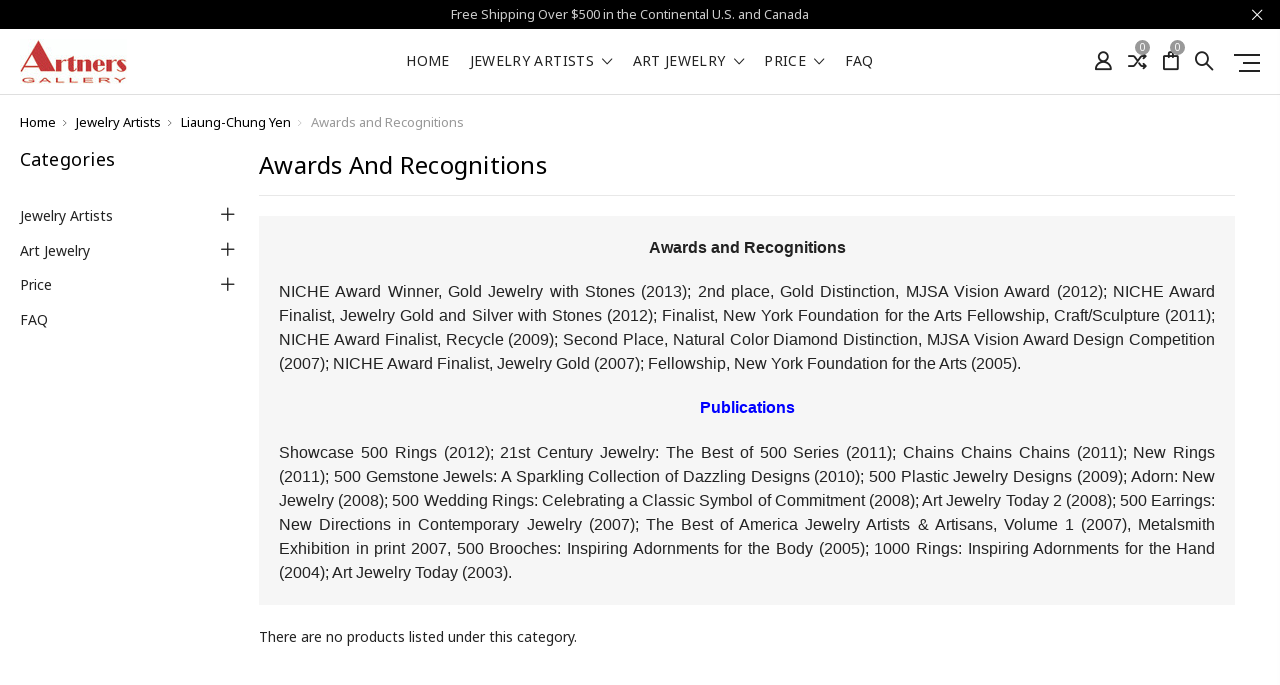

--- FILE ---
content_type: text/html; charset=UTF-8
request_url: https://artnersgallery.com/awards-and-recognitions-1/
body_size: 13838
content:




<!DOCTYPE html>
<html class="no-js" lang="en">
    <head>
        <title>Liaung-chung Yen&#x27;s Awards and Recognitions</title>
        <link rel="dns-prefetch preconnect" href="https://cdn11.bigcommerce.com/s-m1lf36p" crossorigin><link rel="dns-prefetch preconnect" href="https://fonts.googleapis.com/" crossorigin><link rel="dns-prefetch preconnect" href="https://fonts.gstatic.com/" crossorigin>
        <meta name="description" content="Liaung-chung Yen received many awards such as  NICHE Award, MJSA Vision Award and others."><link rel='canonical' href='https://artnersgallery.com/awards-and-recognitions-1/' /><meta name='platform' content='bigcommerce.stencil' />
        
        

        <link href="https://cdn11.bigcommerce.com/s-m1lf36p/product_images/default_favicon.ico" rel="shortcut icon">
        <meta name="viewport" content="width=device-width, initial-scale=1, maximum-scale=1">

        <script>
            // Change document class from no-js to js so we can detect this in css
            document.documentElement.className = document.documentElement.className.replace('no-js', 'js');
        </script>

        <link href="https://fonts.googleapis.com/css?family=Roboto:400%7CNoto+Sans:400,400i,700,700i%7CRoboto%20Slab:400,400i,700,700i,900,900i%7CSaira%20Semi%20Condensed:400,500,600,700,300&display=swap" rel="stylesheet">
        <link data-stencil-stylesheet href="https://cdn11.bigcommerce.com/s-m1lf36p/stencil/342d2b90-2434-013e-e8b8-1294ee34dedf/e/561d74a0-27fb-013e-d13a-1e476649e77d/css/theme-f2b7ba30-cbd7-013e-c148-1e6a410aeef2.css" rel="stylesheet">

        <!-- Start Tracking Code for analytics_facebook -->

<script>
!function(f,b,e,v,n,t,s){if(f.fbq)return;n=f.fbq=function(){n.callMethod?n.callMethod.apply(n,arguments):n.queue.push(arguments)};if(!f._fbq)f._fbq=n;n.push=n;n.loaded=!0;n.version='2.0';n.queue=[];t=b.createElement(e);t.async=!0;t.src=v;s=b.getElementsByTagName(e)[0];s.parentNode.insertBefore(t,s)}(window,document,'script','https://connect.facebook.net/en_US/fbevents.js');

fbq('set', 'autoConfig', 'false', '542905000081301');
fbq('dataProcessingOptions', ['LDU'], 0, 0);
fbq('init', '542905000081301', {"external_id":"8ab25c59-2b68-4e09-a41b-3cd10ba9ac7b"});
fbq('set', 'agent', 'bigcommerce', '542905000081301');

function trackEvents() {
    var pathName = window.location.pathname;

    fbq('track', 'PageView', {}, "");

    // Search events start -- only fire if the shopper lands on the /search.php page
    if (pathName.indexOf('/search.php') === 0 && getUrlParameter('search_query')) {
        fbq('track', 'Search', {
            content_type: 'product_group',
            content_ids: [],
            search_string: getUrlParameter('search_query')
        });
    }
    // Search events end

    // Wishlist events start -- only fire if the shopper attempts to add an item to their wishlist
    if (pathName.indexOf('/wishlist.php') === 0 && getUrlParameter('added_product_id')) {
        fbq('track', 'AddToWishlist', {
            content_type: 'product_group',
            content_ids: []
        });
    }
    // Wishlist events end

    // Lead events start -- only fire if the shopper subscribes to newsletter
    if (pathName.indexOf('/subscribe.php') === 0 && getUrlParameter('result') === 'success') {
        fbq('track', 'Lead', {});
    }
    // Lead events end

    // Registration events start -- only fire if the shopper registers an account
    if (pathName.indexOf('/login.php') === 0 && getUrlParameter('action') === 'account_created') {
        fbq('track', 'CompleteRegistration', {}, "");
    }
    // Registration events end

    

    function getUrlParameter(name) {
        var cleanName = name.replace(/[\[]/, '\[').replace(/[\]]/, '\]');
        var regex = new RegExp('[\?&]' + cleanName + '=([^&#]*)');
        var results = regex.exec(window.location.search);
        return results === null ? '' : decodeURIComponent(results[1].replace(/\+/g, ' '));
    }
}

if (window.addEventListener) {
    window.addEventListener("load", trackEvents, false)
}
</script>
<noscript><img height="1" width="1" style="display:none" alt="null" src="https://www.facebook.com/tr?id=542905000081301&ev=PageView&noscript=1&a=plbigcommerce1.2&eid="/></noscript>

<!-- End Tracking Code for analytics_facebook -->

<!-- Start Tracking Code for analytics_siteverification -->

<meta name="google-site-verification" content="44YincBZBK68qWquY6JbAt6wjrYNzz0whosQYYrReAY" />
<meta name="google-site-verification" content="qtBWIwv1mCrFXrI-Tmzaiq9pkTK4Ne31639T_EIssaI" />

<!-- End Tracking Code for analytics_siteverification -->


<script type="text/javascript">
fbq('track', 'ViewCategory', {"content_ids":[],"content_type":"product_group","content_category":"Awards and Recognitions"});
</script>
<script type="text/javascript">
var BCData = {};
</script>
<script type="text/javascript">
2612782077302
    
!function(e){if(!window.pintrk){window.pintrk=function()

{window.pintrk.queue.push(Array.prototype.slice.call(arguments))};var

n=window.pintrk;n.queue=[],n.version="3.0";var

t=document.createElement("script");t.async=!0,t.src=e;var

r=document.getElementsByTagName("script")[0];r.parentNode.insertBefore(t,r)}}

("https://s.pinimg.com/ct/core.js");



pintrk('load','YOUR_TAG_ID', { em: '%%GLOBAL_BillingEmail%%', });

pintrk('page');

</script>
<!-- Global site tag (gtag.js) - Google Analytics -->
<script async src="https://www.googletagmanager.com/gtag/js?id=G-EBLEW1TQJG"></script>
<script>
  window.dataLayer = window.dataLayer || [];
  function gtag(){dataLayer.push(arguments);}
  gtag('js', new Date());

  gtag('config', 'G-EBLEW1TQJG');
</script>
<script nonce="">
(function () {
    var xmlHttp = new XMLHttpRequest();

    xmlHttp.open('POST', 'https://bes.gcp.data.bigcommerce.com/nobot');
    xmlHttp.setRequestHeader('Content-Type', 'application/json');
    xmlHttp.send('{"store_id":"601415","timezone_offset":"-4.0","timestamp":"2026-01-15T06:59:06.17912000Z","visit_id":"56503ae1-44cf-456d-9397-708c8b2f43c9","channel_id":1}');
})();
</script>

        

        
        
        
        
        
                
        
        <!-- snippet location htmlhead -->
    </head>

    <body class="type-category milano-layout--default">
        <!-- snippet location header -->
        <svg data-src="https://cdn11.bigcommerce.com/s-m1lf36p/stencil/342d2b90-2434-013e-e8b8-1294ee34dedf/e/561d74a0-27fb-013e-d13a-1e476649e77d/img/icon-sprite.svg" class="icons-svg-sprite"></svg>


        <div class="headerMain apply-sticky">
<header class="header " role="banner" style="display:none;">
        <div class="pencil-banner" style="display:none;">
      <div class="container">
        <span class="banner-contain">Free Shipping Over $500 in the Continental U.S. and Canada &nbsp;
        </span>
        <a class="control-close-btn blue-close" href="javascript:void(0);"><i class="icon-close"></i></a>
      </div>
      <a class="control-close-btn default-close" href="javascript:void(0);"><i class="icon-close"></i></a>
  </div>

    <div class="header-wrapper  ">
      <div class="custom-row">
        <div class="display-table clearfix">
          <div class="column xlarge-2 large-2 medium-6 mob-large-6 mob-mid-6 mob-small-6 small-5">
                <div class="header-logo header-logo--center">
                    <a href="https://artnersgallery.com/">
      <img class="header-logo-image" src="https://cdn11.bigcommerce.com/s-m1lf36p/images/stencil/142x45/Artners_Logo.original.jpg" alt="Artners Gallery" title="Artners Gallery">        
</a>
                </div>
          </div>
          <div class="column xlarge-8 large-8 medium-6 mob-large-6 navigation-menu-section">
            <div class="navigation-menu" data-menu>
                <nav class="navPages">
  <ul class="navPages-list navPages-list-depth-max sf-menu" data-speed="0.8">
    <li class="navPages-item navPages-home ">
      <a class="navPages-action" href="https://artnersgallery.com/" class="needsclick">Home</a>
    </li>

        <li class="">
                  <li class="navPages-item">
                    <!-- SECOND LEVEL STARTS -->
<a href="https://artnersgallery.com/jewelry-artists/" class="needsclick">
    Jewelry Artists
    <span class="icon-arrow-1-down"></span>
</a>
<ul class="navlist-sub nav-second-level">
    <li>
        <!-- THIRD LEVEL STARTS -->
        <a href="https://artnersgallery.com/aleksandra-vali/" class="needsclick">Aleksandra Vali</a>
        <!-- THIRD LEVEL STARTS -->
    </li>
    <li>
        <!-- THIRD LEVEL STARTS -->
        <a href="https://artnersgallery.com/alexis-barbeau/" class="needsclick">Alexis Barbeau</a>
        <!-- THIRD LEVEL STARTS -->
    </li>
    <li>
        <!-- THIRD LEVEL STARTS -->
        <a href="https://artnersgallery.com/amy-roper-lyons/" class="needsclick">
            Amy Roper Lyons <span class="icon-arrow-1-right"></span>
        </a>
        <ul class="navlist-sub nav-third-level">
            <li>

              <!-- FOURTH LEVEL STARTS -->
                <a href="https://artnersgallery.com/jewelry-design-process-3/" class="needsclick">Jewelry Design Process</a>
              <!-- FOURTH LEVEL STARTS -->

            </li>
        </ul>
        <!-- THIRD LEVEL STARTS -->
    </li>
    <li>
        <!-- THIRD LEVEL STARTS -->
        <a href="https://artnersgallery.com/anit-dodhia/" class="needsclick">
            Anit Dodhia <span class="icon-arrow-1-right"></span>
        </a>
        <ul class="navlist-sub nav-third-level">
            <li>

              <!-- FOURTH LEVEL STARTS -->
                <a href="https://artnersgallery.com/maya-collection/" class="needsclick">Maya Collection</a>
              <!-- FOURTH LEVEL STARTS -->

            </li>
            <li>

              <!-- FOURTH LEVEL STARTS -->
                <a href="https://artnersgallery.com/caremia-collection/" class="needsclick">Caramia Collection</a>
              <!-- FOURTH LEVEL STARTS -->

            </li>
        </ul>
        <!-- THIRD LEVEL STARTS -->
    </li>
    <li>
        <!-- THIRD LEVEL STARTS -->
        <a href="https://artnersgallery.com/armen-poghosyan/" class="needsclick">Armen Poghosyan</a>
        <!-- THIRD LEVEL STARTS -->
    </li>
    <li>
        <!-- THIRD LEVEL STARTS -->
        <a href="https://artnersgallery.com/belle-brooke-barer/" class="needsclick">Belle Brooke Barer</a>
        <!-- THIRD LEVEL STARTS -->
    </li>
    <li>
        <!-- THIRD LEVEL STARTS -->
        <a href="https://artnersgallery.com/beth-farber/" class="needsclick">Beth Farber</a>
        <!-- THIRD LEVEL STARTS -->
    </li>
    <li>
        <!-- THIRD LEVEL STARTS -->
        <a href="https://artnersgallery.com/bethany-montana/" class="needsclick">Bethany Montana</a>
        <!-- THIRD LEVEL STARTS -->
    </li>
    <li>
        <!-- THIRD LEVEL STARTS -->
        <a href="https://artnersgallery.com/bette-barnett/" class="needsclick">Bette Barnett</a>
        <!-- THIRD LEVEL STARTS -->
    </li>
    <li>
        <!-- THIRD LEVEL STARTS -->
        <a href="https://artnersgallery.com/brenda-smith/" class="needsclick">Brenda Smith</a>
        <!-- THIRD LEVEL STARTS -->
    </li>
    <li>
        <!-- THIRD LEVEL STARTS -->
        <a href="https://artnersgallery.com/cheryl-eve-acosta/" class="needsclick">
            Cheryl Eve Acosta <span class="icon-arrow-1-right"></span>
        </a>
        <ul class="navlist-sub nav-third-level">
            <li>

              <!-- FOURTH LEVEL STARTS -->
                <a href="https://artnersgallery.com/mer-de-verre-collection/" class="needsclick">Mer de Verre Collection</a>
              <!-- FOURTH LEVEL STARTS -->

            </li>
            <li>

              <!-- FOURTH LEVEL STARTS -->
                <a href="https://artnersgallery.com/presence-collection/" class="needsclick">Presence Collection</a>
              <!-- FOURTH LEVEL STARTS -->

            </li>
        </ul>
        <!-- THIRD LEVEL STARTS -->
    </li>
    <li>
        <!-- THIRD LEVEL STARTS -->
        <a href="https://artnersgallery.com/david-laplantz/" class="needsclick">
            David LaPlantz <span class="icon-arrow-1-right"></span>
        </a>
        <ul class="navlist-sub nav-third-level">
            <li>

              <!-- FOURTH LEVEL STARTS -->
                <a href="https://artnersgallery.com/awards-and-recognitions/" class="needsclick">Awards and Recognitions</a>
              <!-- FOURTH LEVEL STARTS -->

            </li>
        </ul>
        <!-- THIRD LEVEL STARTS -->
    </li>
    <li>
        <!-- THIRD LEVEL STARTS -->
        <a href="https://artnersgallery.com/estelle-vernon/" class="needsclick">Estelle Vernon</a>
        <!-- THIRD LEVEL STARTS -->
    </li>
    <li>
        <!-- THIRD LEVEL STARTS -->
        <a href="https://artnersgallery.com/ilene-schwartz/" class="needsclick">Ilene Schwartz</a>
        <!-- THIRD LEVEL STARTS -->
    </li>
    <li>
        <!-- THIRD LEVEL STARTS -->
        <a href="https://artnersgallery.com/jacob-keleher/" class="needsclick">Jacob Keleher</a>
        <!-- THIRD LEVEL STARTS -->
    </li>
    <li>
        <!-- THIRD LEVEL STARTS -->
        <a href="https://artnersgallery.com/judith-neugebauer/" class="needsclick">Judith Neugebauer</a>
        <!-- THIRD LEVEL STARTS -->
    </li>
    <li>
        <!-- THIRD LEVEL STARTS -->
        <a href="https://artnersgallery.com/keiko-mita/" class="needsclick">
            Keiko Mita <span class="icon-arrow-1-right"></span>
        </a>
        <ul class="navlist-sub nav-third-level">
            <li>

              <!-- FOURTH LEVEL STARTS -->
                <a href="https://artnersgallery.com/moire/" class="needsclick">Moire Collection</a>
              <!-- FOURTH LEVEL STARTS -->

            </li>
            <li>

              <!-- FOURTH LEVEL STARTS -->
                <a href="https://artnersgallery.com/sand-dune/" class="needsclick">Sand Dune Collection</a>
              <!-- FOURTH LEVEL STARTS -->

            </li>
            <li>

              <!-- FOURTH LEVEL STARTS -->
                <a href="https://artnersgallery.com/washi-collection/" class="needsclick">Washi Collection</a>
              <!-- FOURTH LEVEL STARTS -->

            </li>
        </ul>
        <!-- THIRD LEVEL STARTS -->
    </li>
    <li>
        <!-- THIRD LEVEL STARTS -->
        <a href="https://artnersgallery.com/liaung-chung-yen/" class="needsclick">
            Liaung-Chung Yen <span class="icon-arrow-1-right"></span>
        </a>
        <ul class="navlist-sub nav-third-level">
            <li>

              <!-- FOURTH LEVEL STARTS -->
                <a href="https://artnersgallery.com/awards-and-recognitions-1/" class="needsclick">Awards and Recognitions</a>
              <!-- FOURTH LEVEL STARTS -->

            </li>
            <li>

              <!-- FOURTH LEVEL STARTS -->
                <a href="https://artnersgallery.com/collections/" class="needsclick">Collections</a>
              <!-- FOURTH LEVEL STARTS -->

            </li>
            <li>

              <!-- FOURTH LEVEL STARTS -->
                <a href="https://artnersgallery.com/technique/" class="needsclick">Technique</a>
              <!-- FOURTH LEVEL STARTS -->

            </li>
        </ul>
        <!-- THIRD LEVEL STARTS -->
    </li>
    <li>
        <!-- THIRD LEVEL STARTS -->
        <a href="https://artnersgallery.com/maressa-tosto-merwarth/" class="needsclick">Maressa Tosto Merwarth</a>
        <!-- THIRD LEVEL STARTS -->
    </li>
    <li>
        <!-- THIRD LEVEL STARTS -->
        <a href="https://artnersgallery.com/maria-glezelli/" class="needsclick">
            Maria Glezelli <span class="icon-arrow-1-right"></span>
        </a>
        <ul class="navlist-sub nav-third-level">
            <li>

              <!-- FOURTH LEVEL STARTS -->
                <a href="https://artnersgallery.com/black-and-gold-collection/" class="needsclick">Black and Gold Collection</a>
              <!-- FOURTH LEVEL STARTS -->

            </li>
        </ul>
        <!-- THIRD LEVEL STARTS -->
    </li>
    <li>
        <!-- THIRD LEVEL STARTS -->
        <a href="https://artnersgallery.com/mia-hebib/" class="needsclick">Mia Hebib</a>
        <!-- THIRD LEVEL STARTS -->
    </li>
    <li>
        <!-- THIRD LEVEL STARTS -->
        <a href="https://artnersgallery.com/morgan-amirani/" class="needsclick">Morgan Amirani</a>
        <!-- THIRD LEVEL STARTS -->
    </li>
    <li>
        <!-- THIRD LEVEL STARTS -->
        <a href="https://artnersgallery.com/nancy-linkin/" class="needsclick">
            Nancy Linkin <span class="icon-arrow-1-right"></span>
        </a>
        <ul class="navlist-sub nav-third-level">
            <li>

              <!-- FOURTH LEVEL STARTS -->
                <a href="https://artnersgallery.com/original-work/" class="needsclick">Original Work</a>
              <!-- FOURTH LEVEL STARTS -->

            </li>
            <li>

              <!-- FOURTH LEVEL STARTS -->
                <a href="https://artnersgallery.com/studio-work/" class="needsclick">Studio Work</a>
              <!-- FOURTH LEVEL STARTS -->

            </li>
        </ul>
        <!-- THIRD LEVEL STARTS -->
    </li>
    <li>
        <!-- THIRD LEVEL STARTS -->
        <a href="https://artnersgallery.com/oleg-zaydman/" class="needsclick">Oleg Zaydman</a>
        <!-- THIRD LEVEL STARTS -->
    </li>
    <li>
        <!-- THIRD LEVEL STARTS -->
        <a href="https://artnersgallery.com/samantha-freeman/" class="needsclick">Samantha Freeman</a>
        <!-- THIRD LEVEL STARTS -->
    </li>
    <li>
        <!-- THIRD LEVEL STARTS -->
        <a href="https://artnersgallery.com/sheila-beatty/" class="needsclick">Sheila Beatty</a>
        <!-- THIRD LEVEL STARTS -->
    </li>
    <li>
        <!-- THIRD LEVEL STARTS -->
        <a href="https://artnersgallery.com/so-young-park/" class="needsclick">So Young Park</a>
        <!-- THIRD LEVEL STARTS -->
    </li>
    <li>
        <!-- THIRD LEVEL STARTS -->
        <a href="https://artnersgallery.com/susan-crow/" class="needsclick">Susan Crow</a>
        <!-- THIRD LEVEL STARTS -->
    </li>
    <li>
        <!-- THIRD LEVEL STARTS -->
        <a href="https://artnersgallery.com/susan-mahlstedt/" class="needsclick">Susan Mahlstedt</a>
        <!-- THIRD LEVEL STARTS -->
    </li>
    <li>
        <!-- THIRD LEVEL STARTS -->
        <a href="https://artnersgallery.com/suzanne-schwartz/" class="needsclick">Suzanne Schwartz</a>
        <!-- THIRD LEVEL STARTS -->
    </li>
</ul>
<!-- SECOND LEVEL ENDS -->
                  </li>
                  <li class="navPages-item">
                    <!-- SECOND LEVEL STARTS -->
<a href="https://artnersgallery.com/art-jewelry/" class="needsclick">
    Art Jewelry
    <span class="icon-arrow-1-down"></span>
</a>
<ul class="navlist-sub nav-second-level">
    <li>
        <!-- THIRD LEVEL STARTS -->
        <a href="https://artnersgallery.com/bracelets-cuffs/" class="needsclick">Bracelets-Cuffs</a>
        <!-- THIRD LEVEL STARTS -->
    </li>
    <li>
        <!-- THIRD LEVEL STARTS -->
        <a href="https://artnersgallery.com/earrings/" class="needsclick">Earrings</a>
        <!-- THIRD LEVEL STARTS -->
    </li>
    <li>
        <!-- THIRD LEVEL STARTS -->
        <a href="https://artnersgallery.com/necklaces-pendants/" class="needsclick">Necklaces-Pendants</a>
        <!-- THIRD LEVEL STARTS -->
    </li>
    <li>
        <!-- THIRD LEVEL STARTS -->
        <a href="https://artnersgallery.com/pins-brooches/" class="needsclick">Pins-Brooches</a>
        <!-- THIRD LEVEL STARTS -->
    </li>
    <li>
        <!-- THIRD LEVEL STARTS -->
        <a href="https://artnersgallery.com/rings/" class="needsclick">Rings</a>
        <!-- THIRD LEVEL STARTS -->
    </li>
    <li>
        <!-- THIRD LEVEL STARTS -->
        <a href="https://artnersgallery.com/bridal/" class="needsclick">Bridal</a>
        <!-- THIRD LEVEL STARTS -->
    </li>
</ul>
<!-- SECOND LEVEL ENDS -->
                  </li>
                  <li class="navPages-item">
                    <!-- SECOND LEVEL STARTS -->
<a href="https://artnersgallery.com/price/" class="needsclick">
    Price
    <span class="icon-arrow-1-down"></span>
</a>
<ul class="navlist-sub nav-second-level">
    <li>
        <!-- THIRD LEVEL STARTS -->
        <a href="https://artnersgallery.com/0-500/" class="needsclick">$ 0 - $500</a>
        <!-- THIRD LEVEL STARTS -->
    </li>
    <li>
        <!-- THIRD LEVEL STARTS -->
        <a href="https://artnersgallery.com/500-1-000/" class="needsclick">$ 500 - $1,000</a>
        <!-- THIRD LEVEL STARTS -->
    </li>
    <li>
        <!-- THIRD LEVEL STARTS -->
        <a href="https://artnersgallery.com/1-000-1-500/" class="needsclick">$1,000 - $1,500</a>
        <!-- THIRD LEVEL STARTS -->
    </li>
    <li>
        <!-- THIRD LEVEL STARTS -->
        <a href="https://artnersgallery.com/1-500-2-000/" class="needsclick">$1,500 - $2,000</a>
        <!-- THIRD LEVEL STARTS -->
    </li>
    <li>
        <!-- THIRD LEVEL STARTS -->
        <a href="https://artnersgallery.com/2-000-3-000/" class="needsclick">$2,000 - $3,000</a>
        <!-- THIRD LEVEL STARTS -->
    </li>
    <li>
        <!-- THIRD LEVEL STARTS -->
        <a href="https://artnersgallery.com/3-000-4-000/" class="needsclick">$3,000 - $4,000</a>
        <!-- THIRD LEVEL STARTS -->
    </li>
    <li>
        <!-- THIRD LEVEL STARTS -->
        <a href="https://artnersgallery.com/4-000-5-000/" class="needsclick">$4,000 - $5,000</a>
        <!-- THIRD LEVEL STARTS -->
    </li>
    <li>
        <!-- THIRD LEVEL STARTS -->
        <a href="https://artnersgallery.com/5-000-10-000/" class="needsclick">$5,000 - $10,000</a>
        <!-- THIRD LEVEL STARTS -->
    </li>
    <li>
        <!-- THIRD LEVEL STARTS -->
        <a href="https://artnersgallery.com/over-10-000/" class="needsclick">Over $10,000</a>
        <!-- THIRD LEVEL STARTS -->
    </li>
</ul>
<!-- SECOND LEVEL ENDS -->
                  </li>
                  <li class="navPages-item">
                    <!-- SECOND LEVEL STARTS -->
<a href="https://artnersgallery.com/faq-1/">FAQ</a>
<!-- SECOND LEVEL ENDS -->
                  </li>
        </li>



  </ul>
</nav>
            </div>
          </div>
          <div class="column xlarge-2 large-2 medium-6 mob-large-6 mob-mid-6 mob-small-6 small-7">
            <nav class="navUser">
    <ul class="navUser-section navUser-section--alt account-section sf-menu">
      <li class="navUser-item navUser-item--account">
    <a class="navUser-action needsclick" href="/account.php">
      <i class="icon-user"></i>
      <!-- <span>Account</span> -->
    </a>
    <ul class="navUser-section-sub section-sub-right">
        <li class="navUser-item">
          <a class="navUser-action needsclick" href="/login.php">
            <span>Sign in</span>
          </a>
        </li>
        <li class="navUser-item">
          <a class="navUser-action needsclick" href="/login.php?action=create_account">
            </i><span>Register</span>
          </a>
        </li>
        <li class="navUser-item">
            <a class="navUser-action" href="/wishlist.php">
              <span>Wish Lists (0)</span>
            </a>
        </li>

    </ul>
</li>

      <li class="navUser-item navUser-item-compare">
          <a class="navUser-action navUser-item--compare needsclick" href="/compare" data-compare-nav>
            <i class="icon-shuffle"></i>
            <span class="countPill countPill--positive countPill--alt"></span>
          </a>
      </li>


      <li class="navUser-item navUser-item--cart">          
          <a  class="navUser-action"
              data-cart-preview
              data-dropdown="cart-preview-dropdown"
              data-options="align:right"
              href="/cart.php">
              <span class="navUser-item-cartLabel"><i class="icon-shopping-bag"></i></span> <span class="countPill cart-quantity"></span>
          </a>
          <div class="dropdown-menu" id="cart-preview-dropdown" data-dropdown-content aria-hidden="true"></div>
      </li>
      <li class="navUser-item">
          <a class="navUser-action navUser-action--quickSearch" href="javascript:void(0);" data-search="quickSearch" aria-controls="quickSearch" aria-expanded="false"><i class="icon-magnifier-1"></i></a>
          <div class="dropdown dropdown--quickSearch" id="quickSearch" aria-hidden="true" tabindex="-1" data-prevent-quick-search-close>
              <div class="close">
  <a class="close-icon" href="javascript:void(0);"><i class="icon-close"></i></a>
</div>
    <!-- snippet location forms_search -->
    <form class="" action="/search.php" id="headerQuickSearchForm" class="searchform">
        <fieldset class="">
            <div class="">
                <label class="is-srOnly" for="search_query">Search</label>
                <input class="form-input" data-search-quick name="search_query" id="search_query" data-error-message="Search field cannot be empty." placeholder="Search the store" autocomplete="off">
                <input type="submit" data-empty-message="Please write any keyword to Search."  class="submitBtn navUser-action--quickSearch u-hiddenVisually" value="Search">
                <span class="icon-magnifier-1" onclick="document.getElementById('headerQuickSearchForm').submit();"></span>
            </div>
        </fieldset>
    </form>
    <section class="quickSearchResults" data-bind="html: results"></section>
          </div>
      </li>
      <li class="navUser-item desktop_mobile_menu">
        <a class="control-otherlinks" href="javascript:void(0);" onclick="">
          <span class="otherlinks-line-1"></span>
          <span class="otherlinks-line-2"></span>
          <span class="otherlinks-line-3"></span>
        </a>
      </li>
    </ul>

</nav>

<div id="headerSidebar" class="header-side-bar">

  <div class="close">
    <a class="close-icon" href="javascript:void(0);"><i class="icon-close"></i></a>
  </div>

  <div class="category">
    <h5 class="sidebarBlock-heading">Categories</h5>
    <ul class="navList navList-treeview">
            <li class="navPages-item">
              <!-- SECOND LEVEL STARTS -->
<a href="https://artnersgallery.com/jewelry-artists/" class="needsclick">
    Jewelry Artists
    <span class="icon-arrow-1-down"></span>
</a>
<ul class="navlist-sub nav-second-level">
    <li>
        <!-- THIRD LEVEL STARTS -->
        <a href="https://artnersgallery.com/aleksandra-vali/" class="needsclick">Aleksandra Vali</a>
        <!-- THIRD LEVEL STARTS -->
    </li>
    <li>
        <!-- THIRD LEVEL STARTS -->
        <a href="https://artnersgallery.com/alexis-barbeau/" class="needsclick">Alexis Barbeau</a>
        <!-- THIRD LEVEL STARTS -->
    </li>
    <li>
        <!-- THIRD LEVEL STARTS -->
        <a href="https://artnersgallery.com/amy-roper-lyons/" class="needsclick">
            Amy Roper Lyons <span class="icon-arrow-1-right"></span>
        </a>
        <ul class="navlist-sub nav-third-level">
            <li>

              <!-- FOURTH LEVEL STARTS -->
                <a href="https://artnersgallery.com/jewelry-design-process-3/" class="needsclick">Jewelry Design Process</a>
              <!-- FOURTH LEVEL STARTS -->

            </li>
        </ul>
        <!-- THIRD LEVEL STARTS -->
    </li>
    <li>
        <!-- THIRD LEVEL STARTS -->
        <a href="https://artnersgallery.com/anit-dodhia/" class="needsclick">
            Anit Dodhia <span class="icon-arrow-1-right"></span>
        </a>
        <ul class="navlist-sub nav-third-level">
            <li>

              <!-- FOURTH LEVEL STARTS -->
                <a href="https://artnersgallery.com/maya-collection/" class="needsclick">Maya Collection</a>
              <!-- FOURTH LEVEL STARTS -->

            </li>
            <li>

              <!-- FOURTH LEVEL STARTS -->
                <a href="https://artnersgallery.com/caremia-collection/" class="needsclick">Caramia Collection</a>
              <!-- FOURTH LEVEL STARTS -->

            </li>
        </ul>
        <!-- THIRD LEVEL STARTS -->
    </li>
    <li>
        <!-- THIRD LEVEL STARTS -->
        <a href="https://artnersgallery.com/armen-poghosyan/" class="needsclick">Armen Poghosyan</a>
        <!-- THIRD LEVEL STARTS -->
    </li>
    <li>
        <!-- THIRD LEVEL STARTS -->
        <a href="https://artnersgallery.com/belle-brooke-barer/" class="needsclick">Belle Brooke Barer</a>
        <!-- THIRD LEVEL STARTS -->
    </li>
    <li>
        <!-- THIRD LEVEL STARTS -->
        <a href="https://artnersgallery.com/beth-farber/" class="needsclick">Beth Farber</a>
        <!-- THIRD LEVEL STARTS -->
    </li>
    <li>
        <!-- THIRD LEVEL STARTS -->
        <a href="https://artnersgallery.com/bethany-montana/" class="needsclick">Bethany Montana</a>
        <!-- THIRD LEVEL STARTS -->
    </li>
    <li>
        <!-- THIRD LEVEL STARTS -->
        <a href="https://artnersgallery.com/bette-barnett/" class="needsclick">Bette Barnett</a>
        <!-- THIRD LEVEL STARTS -->
    </li>
    <li>
        <!-- THIRD LEVEL STARTS -->
        <a href="https://artnersgallery.com/brenda-smith/" class="needsclick">Brenda Smith</a>
        <!-- THIRD LEVEL STARTS -->
    </li>
    <li>
        <!-- THIRD LEVEL STARTS -->
        <a href="https://artnersgallery.com/cheryl-eve-acosta/" class="needsclick">
            Cheryl Eve Acosta <span class="icon-arrow-1-right"></span>
        </a>
        <ul class="navlist-sub nav-third-level">
            <li>

              <!-- FOURTH LEVEL STARTS -->
                <a href="https://artnersgallery.com/mer-de-verre-collection/" class="needsclick">Mer de Verre Collection</a>
              <!-- FOURTH LEVEL STARTS -->

            </li>
            <li>

              <!-- FOURTH LEVEL STARTS -->
                <a href="https://artnersgallery.com/presence-collection/" class="needsclick">Presence Collection</a>
              <!-- FOURTH LEVEL STARTS -->

            </li>
        </ul>
        <!-- THIRD LEVEL STARTS -->
    </li>
    <li>
        <!-- THIRD LEVEL STARTS -->
        <a href="https://artnersgallery.com/david-laplantz/" class="needsclick">
            David LaPlantz <span class="icon-arrow-1-right"></span>
        </a>
        <ul class="navlist-sub nav-third-level">
            <li>

              <!-- FOURTH LEVEL STARTS -->
                <a href="https://artnersgallery.com/awards-and-recognitions/" class="needsclick">Awards and Recognitions</a>
              <!-- FOURTH LEVEL STARTS -->

            </li>
        </ul>
        <!-- THIRD LEVEL STARTS -->
    </li>
    <li>
        <!-- THIRD LEVEL STARTS -->
        <a href="https://artnersgallery.com/estelle-vernon/" class="needsclick">Estelle Vernon</a>
        <!-- THIRD LEVEL STARTS -->
    </li>
    <li>
        <!-- THIRD LEVEL STARTS -->
        <a href="https://artnersgallery.com/ilene-schwartz/" class="needsclick">Ilene Schwartz</a>
        <!-- THIRD LEVEL STARTS -->
    </li>
    <li>
        <!-- THIRD LEVEL STARTS -->
        <a href="https://artnersgallery.com/jacob-keleher/" class="needsclick">Jacob Keleher</a>
        <!-- THIRD LEVEL STARTS -->
    </li>
    <li>
        <!-- THIRD LEVEL STARTS -->
        <a href="https://artnersgallery.com/judith-neugebauer/" class="needsclick">Judith Neugebauer</a>
        <!-- THIRD LEVEL STARTS -->
    </li>
    <li>
        <!-- THIRD LEVEL STARTS -->
        <a href="https://artnersgallery.com/keiko-mita/" class="needsclick">
            Keiko Mita <span class="icon-arrow-1-right"></span>
        </a>
        <ul class="navlist-sub nav-third-level">
            <li>

              <!-- FOURTH LEVEL STARTS -->
                <a href="https://artnersgallery.com/moire/" class="needsclick">Moire Collection</a>
              <!-- FOURTH LEVEL STARTS -->

            </li>
            <li>

              <!-- FOURTH LEVEL STARTS -->
                <a href="https://artnersgallery.com/sand-dune/" class="needsclick">Sand Dune Collection</a>
              <!-- FOURTH LEVEL STARTS -->

            </li>
            <li>

              <!-- FOURTH LEVEL STARTS -->
                <a href="https://artnersgallery.com/washi-collection/" class="needsclick">Washi Collection</a>
              <!-- FOURTH LEVEL STARTS -->

            </li>
        </ul>
        <!-- THIRD LEVEL STARTS -->
    </li>
    <li>
        <!-- THIRD LEVEL STARTS -->
        <a href="https://artnersgallery.com/liaung-chung-yen/" class="needsclick">
            Liaung-Chung Yen <span class="icon-arrow-1-right"></span>
        </a>
        <ul class="navlist-sub nav-third-level">
            <li>

              <!-- FOURTH LEVEL STARTS -->
                <a href="https://artnersgallery.com/awards-and-recognitions-1/" class="needsclick">Awards and Recognitions</a>
              <!-- FOURTH LEVEL STARTS -->

            </li>
            <li>

              <!-- FOURTH LEVEL STARTS -->
                <a href="https://artnersgallery.com/collections/" class="needsclick">Collections</a>
              <!-- FOURTH LEVEL STARTS -->

            </li>
            <li>

              <!-- FOURTH LEVEL STARTS -->
                <a href="https://artnersgallery.com/technique/" class="needsclick">Technique</a>
              <!-- FOURTH LEVEL STARTS -->

            </li>
        </ul>
        <!-- THIRD LEVEL STARTS -->
    </li>
    <li>
        <!-- THIRD LEVEL STARTS -->
        <a href="https://artnersgallery.com/maressa-tosto-merwarth/" class="needsclick">Maressa Tosto Merwarth</a>
        <!-- THIRD LEVEL STARTS -->
    </li>
    <li>
        <!-- THIRD LEVEL STARTS -->
        <a href="https://artnersgallery.com/maria-glezelli/" class="needsclick">
            Maria Glezelli <span class="icon-arrow-1-right"></span>
        </a>
        <ul class="navlist-sub nav-third-level">
            <li>

              <!-- FOURTH LEVEL STARTS -->
                <a href="https://artnersgallery.com/black-and-gold-collection/" class="needsclick">Black and Gold Collection</a>
              <!-- FOURTH LEVEL STARTS -->

            </li>
        </ul>
        <!-- THIRD LEVEL STARTS -->
    </li>
    <li>
        <!-- THIRD LEVEL STARTS -->
        <a href="https://artnersgallery.com/mia-hebib/" class="needsclick">Mia Hebib</a>
        <!-- THIRD LEVEL STARTS -->
    </li>
    <li>
        <!-- THIRD LEVEL STARTS -->
        <a href="https://artnersgallery.com/morgan-amirani/" class="needsclick">Morgan Amirani</a>
        <!-- THIRD LEVEL STARTS -->
    </li>
    <li>
        <!-- THIRD LEVEL STARTS -->
        <a href="https://artnersgallery.com/nancy-linkin/" class="needsclick">
            Nancy Linkin <span class="icon-arrow-1-right"></span>
        </a>
        <ul class="navlist-sub nav-third-level">
            <li>

              <!-- FOURTH LEVEL STARTS -->
                <a href="https://artnersgallery.com/original-work/" class="needsclick">Original Work</a>
              <!-- FOURTH LEVEL STARTS -->

            </li>
            <li>

              <!-- FOURTH LEVEL STARTS -->
                <a href="https://artnersgallery.com/studio-work/" class="needsclick">Studio Work</a>
              <!-- FOURTH LEVEL STARTS -->

            </li>
        </ul>
        <!-- THIRD LEVEL STARTS -->
    </li>
    <li>
        <!-- THIRD LEVEL STARTS -->
        <a href="https://artnersgallery.com/oleg-zaydman/" class="needsclick">Oleg Zaydman</a>
        <!-- THIRD LEVEL STARTS -->
    </li>
    <li>
        <!-- THIRD LEVEL STARTS -->
        <a href="https://artnersgallery.com/samantha-freeman/" class="needsclick">Samantha Freeman</a>
        <!-- THIRD LEVEL STARTS -->
    </li>
    <li>
        <!-- THIRD LEVEL STARTS -->
        <a href="https://artnersgallery.com/sheila-beatty/" class="needsclick">Sheila Beatty</a>
        <!-- THIRD LEVEL STARTS -->
    </li>
    <li>
        <!-- THIRD LEVEL STARTS -->
        <a href="https://artnersgallery.com/so-young-park/" class="needsclick">So Young Park</a>
        <!-- THIRD LEVEL STARTS -->
    </li>
    <li>
        <!-- THIRD LEVEL STARTS -->
        <a href="https://artnersgallery.com/susan-crow/" class="needsclick">Susan Crow</a>
        <!-- THIRD LEVEL STARTS -->
    </li>
    <li>
        <!-- THIRD LEVEL STARTS -->
        <a href="https://artnersgallery.com/susan-mahlstedt/" class="needsclick">Susan Mahlstedt</a>
        <!-- THIRD LEVEL STARTS -->
    </li>
    <li>
        <!-- THIRD LEVEL STARTS -->
        <a href="https://artnersgallery.com/suzanne-schwartz/" class="needsclick">Suzanne Schwartz</a>
        <!-- THIRD LEVEL STARTS -->
    </li>
</ul>
<!-- SECOND LEVEL ENDS -->
            </li>
            <li class="navPages-item">
              <!-- SECOND LEVEL STARTS -->
<a href="https://artnersgallery.com/art-jewelry/" class="needsclick">
    Art Jewelry
    <span class="icon-arrow-1-down"></span>
</a>
<ul class="navlist-sub nav-second-level">
    <li>
        <!-- THIRD LEVEL STARTS -->
        <a href="https://artnersgallery.com/bracelets-cuffs/" class="needsclick">Bracelets-Cuffs</a>
        <!-- THIRD LEVEL STARTS -->
    </li>
    <li>
        <!-- THIRD LEVEL STARTS -->
        <a href="https://artnersgallery.com/earrings/" class="needsclick">Earrings</a>
        <!-- THIRD LEVEL STARTS -->
    </li>
    <li>
        <!-- THIRD LEVEL STARTS -->
        <a href="https://artnersgallery.com/necklaces-pendants/" class="needsclick">Necklaces-Pendants</a>
        <!-- THIRD LEVEL STARTS -->
    </li>
    <li>
        <!-- THIRD LEVEL STARTS -->
        <a href="https://artnersgallery.com/pins-brooches/" class="needsclick">Pins-Brooches</a>
        <!-- THIRD LEVEL STARTS -->
    </li>
    <li>
        <!-- THIRD LEVEL STARTS -->
        <a href="https://artnersgallery.com/rings/" class="needsclick">Rings</a>
        <!-- THIRD LEVEL STARTS -->
    </li>
    <li>
        <!-- THIRD LEVEL STARTS -->
        <a href="https://artnersgallery.com/bridal/" class="needsclick">Bridal</a>
        <!-- THIRD LEVEL STARTS -->
    </li>
</ul>
<!-- SECOND LEVEL ENDS -->
            </li>
            <li class="navPages-item">
              <!-- SECOND LEVEL STARTS -->
<a href="https://artnersgallery.com/price/" class="needsclick">
    Price
    <span class="icon-arrow-1-down"></span>
</a>
<ul class="navlist-sub nav-second-level">
    <li>
        <!-- THIRD LEVEL STARTS -->
        <a href="https://artnersgallery.com/0-500/" class="needsclick">$ 0 - $500</a>
        <!-- THIRD LEVEL STARTS -->
    </li>
    <li>
        <!-- THIRD LEVEL STARTS -->
        <a href="https://artnersgallery.com/500-1-000/" class="needsclick">$ 500 - $1,000</a>
        <!-- THIRD LEVEL STARTS -->
    </li>
    <li>
        <!-- THIRD LEVEL STARTS -->
        <a href="https://artnersgallery.com/1-000-1-500/" class="needsclick">$1,000 - $1,500</a>
        <!-- THIRD LEVEL STARTS -->
    </li>
    <li>
        <!-- THIRD LEVEL STARTS -->
        <a href="https://artnersgallery.com/1-500-2-000/" class="needsclick">$1,500 - $2,000</a>
        <!-- THIRD LEVEL STARTS -->
    </li>
    <li>
        <!-- THIRD LEVEL STARTS -->
        <a href="https://artnersgallery.com/2-000-3-000/" class="needsclick">$2,000 - $3,000</a>
        <!-- THIRD LEVEL STARTS -->
    </li>
    <li>
        <!-- THIRD LEVEL STARTS -->
        <a href="https://artnersgallery.com/3-000-4-000/" class="needsclick">$3,000 - $4,000</a>
        <!-- THIRD LEVEL STARTS -->
    </li>
    <li>
        <!-- THIRD LEVEL STARTS -->
        <a href="https://artnersgallery.com/4-000-5-000/" class="needsclick">$4,000 - $5,000</a>
        <!-- THIRD LEVEL STARTS -->
    </li>
    <li>
        <!-- THIRD LEVEL STARTS -->
        <a href="https://artnersgallery.com/5-000-10-000/" class="needsclick">$5,000 - $10,000</a>
        <!-- THIRD LEVEL STARTS -->
    </li>
    <li>
        <!-- THIRD LEVEL STARTS -->
        <a href="https://artnersgallery.com/over-10-000/" class="needsclick">Over $10,000</a>
        <!-- THIRD LEVEL STARTS -->
    </li>
</ul>
<!-- SECOND LEVEL ENDS -->
            </li>
            <li class="navPages-item">
              <!-- SECOND LEVEL STARTS -->
<a href="https://artnersgallery.com/faq-1/">FAQ</a>
<!-- SECOND LEVEL ENDS -->
            </li>
    </ul>
  </div>

  <div class="webpages m-t-30">
    <h5 class="sidebarBlock-heading">Navigate</h5>
    <ul class="navList navList-treeview">
           <li class="navPages-item navPages-item-page">
             <!-- SECOND LEVEL STARTS -->
<a href="https://artnersgallery.com/ask-us/">Ask Us</a>
<!-- SECOND LEVEL ENDS -->
           </li>
           <li class="navPages-item navPages-item-page">
             <!-- SECOND LEVEL STARTS -->
<a href="https://artnersgallery.com/blog/">Blog</a>
<!-- SECOND LEVEL ENDS -->
           </li>
           <li class="navPages-item navPages-item-page">
             <!-- SECOND LEVEL STARTS -->
<a href="https://artnersgallery.com/about/">About</a>
<!-- SECOND LEVEL ENDS -->
           </li>
           <li class="navPages-item navPages-item-page">
             <!-- SECOND LEVEL STARTS -->
<a href="https://artnersgallery.com/testimonials/">Testimonials</a>
<!-- SECOND LEVEL ENDS -->
           </li>
           <li class="navPages-item navPages-item-page">
             <!-- SECOND LEVEL STARTS -->
<a href="https://artnersgallery.com/shipping-returns-explained-artners-gallery-art-jewelry/">Shipping / Returns</a>
<!-- SECOND LEVEL ENDS -->
           </li>
           <li class="navPages-item navPages-item-page">
             <!-- SECOND LEVEL STARTS -->
<a href="https://artnersgallery.com/terms-and-conditions/">Terms and Conditions</a>
<!-- SECOND LEVEL ENDS -->
           </li>
    </ul>
  </div>

  <div class="brand m-t-30">
    <h5 class="sidebarBlock-heading">Popular Brands</h5>
    <ul class="navList navList-treeview">
            <li>
                <a href="https://artnersgallery.com/brands/Keiko-Mita.html">Keiko Mita</a>
            </li>
            <li>
                <a href="https://artnersgallery.com/brands/Aleksandra-Vali.html">Aleksandra Vali</a>
            </li>
            <li>
                <a href="https://artnersgallery.com/judith-neugebauer-1/">Judith Neugebauer</a>
            </li>
            <li>
                <a href="https://artnersgallery.com/brands/Anit-Dodhia.html">Anit Dodhia</a>
            </li>
            <li>
                <a href="https://artnersgallery.com/brands/Maressa-Tosto-Merwarth.html">Maressa Tosto Merwarth</a>
            </li>
    </ul>
  </div>

</div>
          </div>
        </div>
      </div>
    </div>
</header>
</div>
<div data-content-region="header_bottom--global"><div data-layout-id="9be15e84-e94e-424b-8ba3-219606dae9d4">       <div data-sub-layout-container="1d4a7dbc-92c3-4c78-a0fb-7fcb13da8b80" data-layout-name="Layout">
    <style data-container-styling="1d4a7dbc-92c3-4c78-a0fb-7fcb13da8b80">
        [data-sub-layout-container="1d4a7dbc-92c3-4c78-a0fb-7fcb13da8b80"] {
            box-sizing: border-box;
            display: flex;
            flex-wrap: wrap;
            z-index: 0;
            position: relative;
            height: ;
            padding-top: 0px;
            padding-right: 0px;
            padding-bottom: 0px;
            padding-left: 0px;
            margin-top: 0px;
            margin-right: 0px;
            margin-bottom: 0px;
            margin-left: 0px;
            border-width: 0px;
            border-style: solid;
            border-color: #333333;
        }

        [data-sub-layout-container="1d4a7dbc-92c3-4c78-a0fb-7fcb13da8b80"]:after {
            display: block;
            position: absolute;
            top: 0;
            left: 0;
            bottom: 0;
            right: 0;
            background-size: cover;
            z-index: auto;
        }
    </style>

    <div data-sub-layout="cb8c9da8-b548-400f-9e3c-3484cea91690">
        <style data-column-styling="cb8c9da8-b548-400f-9e3c-3484cea91690">
            [data-sub-layout="cb8c9da8-b548-400f-9e3c-3484cea91690"] {
                display: flex;
                flex-direction: column;
                box-sizing: border-box;
                flex-basis: 100%;
                max-width: 100%;
                z-index: 0;
                position: relative;
                height: ;
                padding-top: 0px;
                padding-right: 10.5px;
                padding-bottom: 0px;
                padding-left: 10.5px;
                margin-top: 0px;
                margin-right: 0px;
                margin-bottom: 0px;
                margin-left: 0px;
                border-width: 0px;
                border-style: solid;
                border-color: #333333;
                justify-content: center;
            }
            [data-sub-layout="cb8c9da8-b548-400f-9e3c-3484cea91690"]:after {
                display: block;
                position: absolute;
                top: 0;
                left: 0;
                bottom: 0;
                right: 0;
                background-size: cover;
                z-index: auto;
            }
            @media only screen and (max-width: 700px) {
                [data-sub-layout="cb8c9da8-b548-400f-9e3c-3484cea91690"] {
                    flex-basis: 100%;
                    max-width: 100%;
                }
            }
        </style>
    </div>
</div>

</div></div>
<div data-content-region="header_bottom"></div>
        <div class="body "  data-currency-code="USD">
     
     
    <div class="container">
        
<!-- snippet location categories -->

  <ul class="breadcrumbs" itemscope itemtype="http://schema.org/BreadcrumbList">
        <li class="breadcrumb " itemprop="itemListElement" itemscope itemtype="http://schema.org/ListItem">
                <a href="https://artnersgallery.com/" class="breadcrumb-label" itemprop="item"><span itemprop="name">Home</span></a>
            <meta itemprop="position" content="1" />
        </li>
        <li class="breadcrumb " itemprop="itemListElement" itemscope itemtype="http://schema.org/ListItem">
                <a href="https://artnersgallery.com/jewelry-artists/" class="breadcrumb-label" itemprop="item"><span itemprop="name">Jewelry Artists</span></a>
            <meta itemprop="position" content="2" />
        </li>
        <li class="breadcrumb " itemprop="itemListElement" itemscope itemtype="http://schema.org/ListItem">
                <a href="https://artnersgallery.com/liaung-chung-yen/" class="breadcrumb-label" itemprop="item"><span itemprop="name">Liaung-Chung Yen</span></a>
            <meta itemprop="position" content="3" />
        </li>
        <li class="breadcrumb is-active" itemprop="itemListElement" itemscope itemtype="http://schema.org/ListItem">
                <meta itemprop="item" content="https://artnersgallery.com/awards-and-recognitions-1/">
                <span class="breadcrumb-label" itemprop="name">Awards and Recognitions</span>
            <meta itemprop="position" content="4" />
        </li>
</ul>

  <div class="page">

          <aside class="page-sidebar" id="faceted-search-container">
              <nav>
      <div class="sidebarBlock">
      <h5 class="sidebarBlock-heading sidebar-toggle-title">Categories
        <div class="accordion-navigation-actions">
            <i class="icon-arrow-1-down"></i>
        </div>
      </h5>
      <ul class="navList navList-treeview sidebar-toggle-content">
          <li class="navList-item"><!-- SECOND LEVEL STARTS -->
<a href="https://artnersgallery.com/jewelry-artists/" class="needsclick">
    Jewelry Artists
    <span class="icon-arrow-1-down"></span>
</a>
<ul class="navlist-sub nav-second-level">
    <li>
        <!-- THIRD LEVEL STARTS -->
        <a href="https://artnersgallery.com/aleksandra-vali/" class="needsclick">Aleksandra Vali</a>
        <!-- THIRD LEVEL STARTS -->
    </li>
    <li>
        <!-- THIRD LEVEL STARTS -->
        <a href="https://artnersgallery.com/alexis-barbeau/" class="needsclick">Alexis Barbeau</a>
        <!-- THIRD LEVEL STARTS -->
    </li>
    <li>
        <!-- THIRD LEVEL STARTS -->
        <a href="https://artnersgallery.com/amy-roper-lyons/" class="needsclick">
            Amy Roper Lyons <span class="icon-arrow-1-right"></span>
        </a>
        <ul class="navlist-sub nav-third-level">
            <li>

              <!-- FOURTH LEVEL STARTS -->
                <a href="https://artnersgallery.com/jewelry-design-process-3/" class="needsclick">Jewelry Design Process</a>
              <!-- FOURTH LEVEL STARTS -->

            </li>
        </ul>
        <!-- THIRD LEVEL STARTS -->
    </li>
    <li>
        <!-- THIRD LEVEL STARTS -->
        <a href="https://artnersgallery.com/anit-dodhia/" class="needsclick">
            Anit Dodhia <span class="icon-arrow-1-right"></span>
        </a>
        <ul class="navlist-sub nav-third-level">
            <li>

              <!-- FOURTH LEVEL STARTS -->
                <a href="https://artnersgallery.com/maya-collection/" class="needsclick">Maya Collection</a>
              <!-- FOURTH LEVEL STARTS -->

            </li>
            <li>

              <!-- FOURTH LEVEL STARTS -->
                <a href="https://artnersgallery.com/caremia-collection/" class="needsclick">Caramia Collection</a>
              <!-- FOURTH LEVEL STARTS -->

            </li>
        </ul>
        <!-- THIRD LEVEL STARTS -->
    </li>
    <li>
        <!-- THIRD LEVEL STARTS -->
        <a href="https://artnersgallery.com/armen-poghosyan/" class="needsclick">Armen Poghosyan</a>
        <!-- THIRD LEVEL STARTS -->
    </li>
    <li>
        <!-- THIRD LEVEL STARTS -->
        <a href="https://artnersgallery.com/belle-brooke-barer/" class="needsclick">Belle Brooke Barer</a>
        <!-- THIRD LEVEL STARTS -->
    </li>
    <li>
        <!-- THIRD LEVEL STARTS -->
        <a href="https://artnersgallery.com/beth-farber/" class="needsclick">Beth Farber</a>
        <!-- THIRD LEVEL STARTS -->
    </li>
    <li>
        <!-- THIRD LEVEL STARTS -->
        <a href="https://artnersgallery.com/bethany-montana/" class="needsclick">Bethany Montana</a>
        <!-- THIRD LEVEL STARTS -->
    </li>
    <li>
        <!-- THIRD LEVEL STARTS -->
        <a href="https://artnersgallery.com/bette-barnett/" class="needsclick">Bette Barnett</a>
        <!-- THIRD LEVEL STARTS -->
    </li>
    <li>
        <!-- THIRD LEVEL STARTS -->
        <a href="https://artnersgallery.com/brenda-smith/" class="needsclick">Brenda Smith</a>
        <!-- THIRD LEVEL STARTS -->
    </li>
    <li>
        <!-- THIRD LEVEL STARTS -->
        <a href="https://artnersgallery.com/cheryl-eve-acosta/" class="needsclick">
            Cheryl Eve Acosta <span class="icon-arrow-1-right"></span>
        </a>
        <ul class="navlist-sub nav-third-level">
            <li>

              <!-- FOURTH LEVEL STARTS -->
                <a href="https://artnersgallery.com/mer-de-verre-collection/" class="needsclick">Mer de Verre Collection</a>
              <!-- FOURTH LEVEL STARTS -->

            </li>
            <li>

              <!-- FOURTH LEVEL STARTS -->
                <a href="https://artnersgallery.com/presence-collection/" class="needsclick">Presence Collection</a>
              <!-- FOURTH LEVEL STARTS -->

            </li>
        </ul>
        <!-- THIRD LEVEL STARTS -->
    </li>
    <li>
        <!-- THIRD LEVEL STARTS -->
        <a href="https://artnersgallery.com/david-laplantz/" class="needsclick">
            David LaPlantz <span class="icon-arrow-1-right"></span>
        </a>
        <ul class="navlist-sub nav-third-level">
            <li>

              <!-- FOURTH LEVEL STARTS -->
                <a href="https://artnersgallery.com/awards-and-recognitions/" class="needsclick">Awards and Recognitions</a>
              <!-- FOURTH LEVEL STARTS -->

            </li>
        </ul>
        <!-- THIRD LEVEL STARTS -->
    </li>
    <li>
        <!-- THIRD LEVEL STARTS -->
        <a href="https://artnersgallery.com/estelle-vernon/" class="needsclick">Estelle Vernon</a>
        <!-- THIRD LEVEL STARTS -->
    </li>
    <li>
        <!-- THIRD LEVEL STARTS -->
        <a href="https://artnersgallery.com/ilene-schwartz/" class="needsclick">Ilene Schwartz</a>
        <!-- THIRD LEVEL STARTS -->
    </li>
    <li>
        <!-- THIRD LEVEL STARTS -->
        <a href="https://artnersgallery.com/jacob-keleher/" class="needsclick">Jacob Keleher</a>
        <!-- THIRD LEVEL STARTS -->
    </li>
    <li>
        <!-- THIRD LEVEL STARTS -->
        <a href="https://artnersgallery.com/judith-neugebauer/" class="needsclick">Judith Neugebauer</a>
        <!-- THIRD LEVEL STARTS -->
    </li>
    <li>
        <!-- THIRD LEVEL STARTS -->
        <a href="https://artnersgallery.com/keiko-mita/" class="needsclick">
            Keiko Mita <span class="icon-arrow-1-right"></span>
        </a>
        <ul class="navlist-sub nav-third-level">
            <li>

              <!-- FOURTH LEVEL STARTS -->
                <a href="https://artnersgallery.com/moire/" class="needsclick">Moire Collection</a>
              <!-- FOURTH LEVEL STARTS -->

            </li>
            <li>

              <!-- FOURTH LEVEL STARTS -->
                <a href="https://artnersgallery.com/sand-dune/" class="needsclick">Sand Dune Collection</a>
              <!-- FOURTH LEVEL STARTS -->

            </li>
            <li>

              <!-- FOURTH LEVEL STARTS -->
                <a href="https://artnersgallery.com/washi-collection/" class="needsclick">Washi Collection</a>
              <!-- FOURTH LEVEL STARTS -->

            </li>
        </ul>
        <!-- THIRD LEVEL STARTS -->
    </li>
    <li>
        <!-- THIRD LEVEL STARTS -->
        <a href="https://artnersgallery.com/liaung-chung-yen/" class="needsclick">
            Liaung-Chung Yen <span class="icon-arrow-1-right"></span>
        </a>
        <ul class="navlist-sub nav-third-level">
            <li>

              <!-- FOURTH LEVEL STARTS -->
                <a href="https://artnersgallery.com/awards-and-recognitions-1/" class="needsclick">Awards and Recognitions</a>
              <!-- FOURTH LEVEL STARTS -->

            </li>
            <li>

              <!-- FOURTH LEVEL STARTS -->
                <a href="https://artnersgallery.com/collections/" class="needsclick">Collections</a>
              <!-- FOURTH LEVEL STARTS -->

            </li>
            <li>

              <!-- FOURTH LEVEL STARTS -->
                <a href="https://artnersgallery.com/technique/" class="needsclick">Technique</a>
              <!-- FOURTH LEVEL STARTS -->

            </li>
        </ul>
        <!-- THIRD LEVEL STARTS -->
    </li>
    <li>
        <!-- THIRD LEVEL STARTS -->
        <a href="https://artnersgallery.com/maressa-tosto-merwarth/" class="needsclick">Maressa Tosto Merwarth</a>
        <!-- THIRD LEVEL STARTS -->
    </li>
    <li>
        <!-- THIRD LEVEL STARTS -->
        <a href="https://artnersgallery.com/maria-glezelli/" class="needsclick">
            Maria Glezelli <span class="icon-arrow-1-right"></span>
        </a>
        <ul class="navlist-sub nav-third-level">
            <li>

              <!-- FOURTH LEVEL STARTS -->
                <a href="https://artnersgallery.com/black-and-gold-collection/" class="needsclick">Black and Gold Collection</a>
              <!-- FOURTH LEVEL STARTS -->

            </li>
        </ul>
        <!-- THIRD LEVEL STARTS -->
    </li>
    <li>
        <!-- THIRD LEVEL STARTS -->
        <a href="https://artnersgallery.com/mia-hebib/" class="needsclick">Mia Hebib</a>
        <!-- THIRD LEVEL STARTS -->
    </li>
    <li>
        <!-- THIRD LEVEL STARTS -->
        <a href="https://artnersgallery.com/morgan-amirani/" class="needsclick">Morgan Amirani</a>
        <!-- THIRD LEVEL STARTS -->
    </li>
    <li>
        <!-- THIRD LEVEL STARTS -->
        <a href="https://artnersgallery.com/nancy-linkin/" class="needsclick">
            Nancy Linkin <span class="icon-arrow-1-right"></span>
        </a>
        <ul class="navlist-sub nav-third-level">
            <li>

              <!-- FOURTH LEVEL STARTS -->
                <a href="https://artnersgallery.com/original-work/" class="needsclick">Original Work</a>
              <!-- FOURTH LEVEL STARTS -->

            </li>
            <li>

              <!-- FOURTH LEVEL STARTS -->
                <a href="https://artnersgallery.com/studio-work/" class="needsclick">Studio Work</a>
              <!-- FOURTH LEVEL STARTS -->

            </li>
        </ul>
        <!-- THIRD LEVEL STARTS -->
    </li>
    <li>
        <!-- THIRD LEVEL STARTS -->
        <a href="https://artnersgallery.com/oleg-zaydman/" class="needsclick">Oleg Zaydman</a>
        <!-- THIRD LEVEL STARTS -->
    </li>
    <li>
        <!-- THIRD LEVEL STARTS -->
        <a href="https://artnersgallery.com/samantha-freeman/" class="needsclick">Samantha Freeman</a>
        <!-- THIRD LEVEL STARTS -->
    </li>
    <li>
        <!-- THIRD LEVEL STARTS -->
        <a href="https://artnersgallery.com/sheila-beatty/" class="needsclick">Sheila Beatty</a>
        <!-- THIRD LEVEL STARTS -->
    </li>
    <li>
        <!-- THIRD LEVEL STARTS -->
        <a href="https://artnersgallery.com/so-young-park/" class="needsclick">So Young Park</a>
        <!-- THIRD LEVEL STARTS -->
    </li>
    <li>
        <!-- THIRD LEVEL STARTS -->
        <a href="https://artnersgallery.com/susan-crow/" class="needsclick">Susan Crow</a>
        <!-- THIRD LEVEL STARTS -->
    </li>
    <li>
        <!-- THIRD LEVEL STARTS -->
        <a href="https://artnersgallery.com/susan-mahlstedt/" class="needsclick">Susan Mahlstedt</a>
        <!-- THIRD LEVEL STARTS -->
    </li>
    <li>
        <!-- THIRD LEVEL STARTS -->
        <a href="https://artnersgallery.com/suzanne-schwartz/" class="needsclick">Suzanne Schwartz</a>
        <!-- THIRD LEVEL STARTS -->
    </li>
</ul>
<!-- SECOND LEVEL ENDS -->
</li>
          <li class="navList-item"><!-- SECOND LEVEL STARTS -->
<a href="https://artnersgallery.com/art-jewelry/" class="needsclick">
    Art Jewelry
    <span class="icon-arrow-1-down"></span>
</a>
<ul class="navlist-sub nav-second-level">
    <li>
        <!-- THIRD LEVEL STARTS -->
        <a href="https://artnersgallery.com/bracelets-cuffs/" class="needsclick">Bracelets-Cuffs</a>
        <!-- THIRD LEVEL STARTS -->
    </li>
    <li>
        <!-- THIRD LEVEL STARTS -->
        <a href="https://artnersgallery.com/earrings/" class="needsclick">Earrings</a>
        <!-- THIRD LEVEL STARTS -->
    </li>
    <li>
        <!-- THIRD LEVEL STARTS -->
        <a href="https://artnersgallery.com/necklaces-pendants/" class="needsclick">Necklaces-Pendants</a>
        <!-- THIRD LEVEL STARTS -->
    </li>
    <li>
        <!-- THIRD LEVEL STARTS -->
        <a href="https://artnersgallery.com/pins-brooches/" class="needsclick">Pins-Brooches</a>
        <!-- THIRD LEVEL STARTS -->
    </li>
    <li>
        <!-- THIRD LEVEL STARTS -->
        <a href="https://artnersgallery.com/rings/" class="needsclick">Rings</a>
        <!-- THIRD LEVEL STARTS -->
    </li>
    <li>
        <!-- THIRD LEVEL STARTS -->
        <a href="https://artnersgallery.com/bridal/" class="needsclick">Bridal</a>
        <!-- THIRD LEVEL STARTS -->
    </li>
</ul>
<!-- SECOND LEVEL ENDS -->
</li>
          <li class="navList-item"><!-- SECOND LEVEL STARTS -->
<a href="https://artnersgallery.com/price/" class="needsclick">
    Price
    <span class="icon-arrow-1-down"></span>
</a>
<ul class="navlist-sub nav-second-level">
    <li>
        <!-- THIRD LEVEL STARTS -->
        <a href="https://artnersgallery.com/0-500/" class="needsclick">$ 0 - $500</a>
        <!-- THIRD LEVEL STARTS -->
    </li>
    <li>
        <!-- THIRD LEVEL STARTS -->
        <a href="https://artnersgallery.com/500-1-000/" class="needsclick">$ 500 - $1,000</a>
        <!-- THIRD LEVEL STARTS -->
    </li>
    <li>
        <!-- THIRD LEVEL STARTS -->
        <a href="https://artnersgallery.com/1-000-1-500/" class="needsclick">$1,000 - $1,500</a>
        <!-- THIRD LEVEL STARTS -->
    </li>
    <li>
        <!-- THIRD LEVEL STARTS -->
        <a href="https://artnersgallery.com/1-500-2-000/" class="needsclick">$1,500 - $2,000</a>
        <!-- THIRD LEVEL STARTS -->
    </li>
    <li>
        <!-- THIRD LEVEL STARTS -->
        <a href="https://artnersgallery.com/2-000-3-000/" class="needsclick">$2,000 - $3,000</a>
        <!-- THIRD LEVEL STARTS -->
    </li>
    <li>
        <!-- THIRD LEVEL STARTS -->
        <a href="https://artnersgallery.com/3-000-4-000/" class="needsclick">$3,000 - $4,000</a>
        <!-- THIRD LEVEL STARTS -->
    </li>
    <li>
        <!-- THIRD LEVEL STARTS -->
        <a href="https://artnersgallery.com/4-000-5-000/" class="needsclick">$4,000 - $5,000</a>
        <!-- THIRD LEVEL STARTS -->
    </li>
    <li>
        <!-- THIRD LEVEL STARTS -->
        <a href="https://artnersgallery.com/5-000-10-000/" class="needsclick">$5,000 - $10,000</a>
        <!-- THIRD LEVEL STARTS -->
    </li>
    <li>
        <!-- THIRD LEVEL STARTS -->
        <a href="https://artnersgallery.com/over-10-000/" class="needsclick">Over $10,000</a>
        <!-- THIRD LEVEL STARTS -->
    </li>
</ul>
<!-- SECOND LEVEL ENDS -->
</li>
          <li class="navList-item"><!-- SECOND LEVEL STARTS -->
<a href="https://artnersgallery.com/faq-1/">FAQ</a>
<!-- SECOND LEVEL ENDS -->
</li>
      </ul>
  </div>
        </nav>
          </aside>


      <main class="page-content">

          <div class="page-top-bar m-b-20 clearfix">
              <h1 class="page-heading">Awards and Recognitions</h1>
          </div>
          <div data-content-region="category_below_header"></div>


            <div class="category-top-bar banner-with-bag m-b-30">
                <div class="category-top-bar-inner clearfix">
                  <p align="center"><span style="font-family: arial, helvetica, sans-serif; font-size: medium;"><strong><span lang="EN-US">Awards and Recognitions</span></strong></span></p>
<p style="text-align: justify;" align="center"><span style="font-family: arial, helvetica, sans-serif; font-size: medium;" lang="EN-US">NICHE Award Winner, Gold Jewelry with Stones (2013);&nbsp;2nd place, Gold Distinction, MJSA Vision Award (2012); NICHE Award Finalist, Jewelry Gold and Silver with Stones (2012); Finalist, New York Foundation for the Arts Fellowship, Craft/Sculpture (2011); NICHE Award Finalist, Recycle (2009); Second Place, Natural Color Diamond Distinction, MJSA Vision Award Design Competition (2007); NICHE Award Finalist, Jewelry Gold (2007); Fellowship, New York Foundation for the Arts (2005).</span><span style="font-family: arial, helvetica, sans-serif; font-size: medium;">&nbsp;</span>&nbsp;</p>
<div align="center"><span class="size10 Arial10" style="font-family: arial, helvetica, sans-serif; font-size: medium;"><span style="color: #0000ff;"><a title="Art Jewelry Books" href="https://artnersgallery.com/jewelry-books/"><span style="color: #0000ff;"><strong>Publications</strong></span></a></span><br /></span></div>
<div align="center">&nbsp;</div>
<div align="justify"><span style="font-family: arial, helvetica, sans-serif; font-size: medium;">Showcase 500 Rings (2012); 21st Century Jewelry: The Best of 500 Series (2011); Chains Chains Chains (2011); New Rings (2011); 500 Gemstone Jewels: A Sparkling Collection of Dazzling Designs (2010); 500 Plastic Jewelry Designs (2009); Adorn: New Jewelry (2008); 500 Wedding Rings: Celebrating a Classic Symbol of Commitment (2008); Art Jewelry Today 2 (2008); 500 Earrings: New Directions in Contemporary Jewelry (2007); The Best of America Jewelry Artists &amp; Artisans, Volume 1 (2007), Metalsmith Exhibition in print 2007, 500 Brooches: Inspiring Adornments for the Body (2005); 1000 Rings: Inspiring Adornments for the Hand (2004); Art Jewelry Today (2003).</span></div>
                </div>
            </div>

          


         <div id="product-listing-container">
                <p>There are no products listed under this category.</p>
         </div>

          <div data-content-region="category_below_content"></div>
      </main>
  </div>



    </div>
    <div id="modal" class="modal" data-reveal data-prevent-quick-search-close>
    <a href="#" class="modal-close" aria-label="Close" role="button">
        <span aria-hidden="true">&#215;</span>
    </a>
    <div class="modal-content"></div>
    <div class="loadingOverlay"></div>
</div>
    <div id="alert-modal" class="modal modal--alert modal--small" data-reveal data-prevent-quick-search-close>
    <div class="swal2-icon swal2-error swal2-animate-error-icon"><span class="swal2-x-mark swal2-animate-x-mark"><span class="swal2-x-mark-line-left"></span><span class="swal2-x-mark-line-right"></span></span></div>

    <div class="modal-content"></div>

    <div class="button-container"><button type="button" class="confirm button" data-reveal-close>OK</button></div>
</div>
</div>
        <footer class="footer" role="contentinfo">
    <a class="page-scroll-top" title="Click to Top" style="display:none;"><i class="icon-arrow-1-up"></i></a>


  <div class="footer-navigation-block">
    <div class="container">

      <!-- Instagrams Section -->


      <div class="custom-row">
        <div class="column xxlarge-3 large-3 medium-3 footer-store-info-block">
          <article class="footer-col" data-section-type="storeInfo">
              <h5 class="footer-info-heading">contact</h5>
              <p class="footer-address clearfix"><i class="icon-location-2"></i><span>Williamsville, New York 14221</span></p>

                <p>
                  <a href="tel:646-330-4582" class="clearfix">
                    <i class="icon-call-hold"></i><span>646-330-4582</span>
                  </a>
                </p>

                <p>
                  <a href="mailto:info@artnersgallery.com" target="_top" class="clearfix email-id">
                    <i class="icon-email"></i><span>info@artnersgallery.com</span>
                  </a>
                </p>
          </article>
        </div>

        <div class="column xlarge-3 large-2 medium-3">
          <article class="footer-col" data-section-type="footer-webPages">
              <h5 class="footer-info-heading footer-toggle-title">Navigate
                <i class="icon-arrow-1-down"></i>
              </h5>
              <div class="footer-toggle-content">
                <ul class="footer-info-list">
                            <li>
                                <a href="https://artnersgallery.com/ask-us/">Ask Us</a>
                            </li>
                            <li>
                                <a href="https://artnersgallery.com/blog/">Blog</a>
                            </li>
                            <li>
                                <a href="https://artnersgallery.com/about/">About</a>
                            </li>
                            <li>
                                <a href="https://artnersgallery.com/testimonials/">Testimonials</a>
                            </li>
                            <li>
                                <a href="https://artnersgallery.com/shipping-returns-explained-artners-gallery-art-jewelry/">Shipping / Returns</a>
                            </li>
                    <li>
                        <a href="/sitemap.php">Sitemap</a>
                    </li>
                </ul>
              </div>
          </article>
        </div>

        <div class="column xxlarge-3 large-2 medium-3">
          <article class="footer-col" data-section-type="footer-categories">
              <h5 class="footer-info-heading footer-toggle-title">Categories
                <i class="icon-arrow-1-down"></i>
              </h5>
              <div class="footer-toggle-content">
                <ul class="footer-info-list">
                      <li>
                          <a href="https://artnersgallery.com/jewelry-artists/">Jewelry Artists</a>
                      </li>
                      <li>
                          <a href="https://artnersgallery.com/art-jewelry/">Art Jewelry</a>
                      </li>
                      <li>
                          <a href="https://artnersgallery.com/price/">Price</a>
                      </li>
                      <li>
                          <a href="https://artnersgallery.com/faq-1/">FAQ</a>
                      </li>
                  <li class="last-list">
                      <a href="/categories">View All</a>
                  </li>
                </ul>
              </div>
          </article>
        </div>

        <div class="column xxlarge-2 large-2 medium-3">
          <article class="footer-col" data-section-type="footer-brands">
              <h5 class="footer-info-heading footer-toggle-title">Popular Brands
                <i class="icon-arrow-1-down"></i>
              </h5>
              <div class="footer-toggle-content">
                <ul class="footer-info-list">
                          <li>
                              <a href="https://artnersgallery.com/brands/Keiko-Mita.html">Keiko Mita</a>
                          </li>
                          <li>
                              <a href="https://artnersgallery.com/brands/Aleksandra-Vali.html">Aleksandra Vali</a>
                          </li>
                          <li>
                              <a href="https://artnersgallery.com/judith-neugebauer-1/">Judith Neugebauer</a>
                          </li>
                          <li>
                              <a href="https://artnersgallery.com/brands/Anit-Dodhia.html">Anit Dodhia</a>
                          </li>
                          <li>
                              <a href="https://artnersgallery.com/brands/Maressa-Tosto-Merwarth.html">Maressa Tosto Merwarth</a>
                          </li>
                    <li class="last-list"><a href="https://artnersgallery.com/brands/">View All</a></li>
                </ul>
              </div>
          </article>
        </div>

        <div class="column xxlarge-3 large-3 medium-12 newsletter-form">
          <article class="" data-section-type="newsletterSubscription">
                  <h5 class="footer-info-heading">signup for email updates</h5>
<form class="form" action="/subscribe.php" method="post" data-error-message="Please enter correct email">
    <fieldset class="form-fieldset">
        <input type="hidden" name="action" value="subscribe">
        <input type="hidden" name="nl_first_name" value="bc">
        <input type="hidden" name="check" value="1">
        <div class="form-field-custom">
            <label class="form-label is-srOnly" for="nl_email">Email Address</label>
            <div class="form-prefixPostfix wrap subscribeFormContent">
                <input class="form-input" required id="nl_email" name="nl_email" type="email" value="" placeholder="Your email address">
                <button class="button" type="submit" name="button"><i class="icon-paper-plane" aria-hidden="true"></i></button>
            </div>
        </div>
    </fieldset>
</form>
          </article>
          <article class="footer-col clearfix social-block white-color         ">
                  <ul class="socialLinks socialLinks--alt">
            <li class="socialLinks-item">
                    <a class="icon--facebook" href="https://www.facebook.com/artnersgallery" target="_blank">
                      <span class="social-icon-footer icon-facebook"><svg class="facebook"><use xlink:href="#icon-facebook" /></svg></span>
                    </a>
            </li>
            <li class="socialLinks-item">
                    <a class="icon--pinterest" href="https://pinterest.com/artnersgallery" target="_blank">
                      <span class="social-icon-footer icon-pinterest"><svg class="pinterest"><use xlink:href="#icon-pinterest" /></svg></span>
                    </a>
            </li>
            <li class="socialLinks-item">
                    <a class="icon--youtube" href="https://www.youtube.com/channel/UCjf2a4gHM3H1rS1m7D2ZIgg" target="_blank">
                      <span class="social-icon-footer icon-youtube"><svg class="youtube"><use xlink:href="#icon-youtube" /></svg></span>
                    </a>
            </li>
            <li class="socialLinks-item">
                    <a class="icon--instagram" href="https://www.instagram.com/artners/" target="_blank">
                      <span class="social-icon-footer icon-instagram"><svg class="instagram"><use xlink:href="#icon-instagram" /></svg></span>
                    </a>
            </li>
    </ul>
          </article>
        </div>
      </div>
    </section>
    </div>
  </div>
  <div class="footer-bottom-block">
    <div class="container">
      <div class="footer-bottom-block-inn">
        <div class="custome-row clearfix">
          <div class="columns large-4 medium-4 store_credit">
                <div class="footer-copyright psdcenter_cop">
                    <p class="powered-by"><span class="theme-primary-color"> &copy; 2026 Artners Gallery</span></p>
                </div>
          </div>
          <div class="columns large-4 medium-4">
                        <div class="footer-payment-icons">
                <svg class="footer-payment-icon"><use xlink:href="#icon-logo-american-express"></use></svg>
                <svg class="footer-payment-icon"><use xlink:href="#icon-logo-discover"></use></svg>
                <svg class="footer-payment-icon"><use xlink:href="#icon-logo-mastercard"></use></svg>
                <svg class="footer-payment-icon footer-payment-visa"><use xlink:href="#icon-logo-visa"></use></svg>
                <svg class="footer-payment-icon"><use xlink:href="#icon-apple-pay"></use></svg>
        </div>
          </div>
          <div class="columns large-4 medium-4">
          </div>
        </div>
      </div>
    </div>
  </div>
  <div data-content-region="ssl_site_seal--global"></div>
</footer>

        <script>window.__webpack_public_path__ = "https://cdn11.bigcommerce.com/s-m1lf36p/stencil/342d2b90-2434-013e-e8b8-1294ee34dedf/e/561d74a0-27fb-013e-d13a-1e476649e77d/dist/";</script>
        <script src="https://cdn11.bigcommerce.com/s-m1lf36p/stencil/342d2b90-2434-013e-e8b8-1294ee34dedf/e/561d74a0-27fb-013e-d13a-1e476649e77d/dist/theme-bundle.main.js"></script>
        <script>
            // Exported in app.js
            window.stencilBootstrap("category", "{\"categoryProductsPerPage\":15,\"themeSettings\":{\"optimizedCheckout-formChecklist-color\":\"#222222\",\"homepage_new_products_column_count\":4,\"card--alternate-color--hover\":\"#ffffff\",\"optimizedCheckout-colorFocus\":\"#4496f6\",\"fontSize-root\":14,\"show_accept_amex\":true,\"optimizedCheckout-buttonPrimary-borderColorDisabled\":\"transparent\",\"homepage_top_products_count\":0,\"paymentbuttons-paypal-size\":\"small\",\"optimizedCheckout-buttonPrimary-backgroundColorActive\":\"#000000\",\"brandpage_products_per_page\":12,\"color-secondaryDarker\":\"#cccccc\",\"color-textBase--active\":\"#757575\",\"BannerImageFour\":\"banner-4.jpg\",\"show_powered_by\":false,\"SlideThreetext\":\"#f05a66\",\"fontSize-h4\":20,\"checkRadio-borderColor\":\"#cccccc\",\"color-primaryDarker\":\"#222222\",\"optimizedCheckout-buttonPrimary-colorHover\":\"#ffffff\",\"brand_size\":\"300x300\",\"optimizedCheckout-logo-position\":\"right\",\"color-textLink--hover\":\"#757575\",\"pdp-sale-price-label\":\"Now\",\"optimizedCheckout-buttonSecondary-backgroundColorHover\":\"#f5f5f5\",\"footer-backgroundColor\":\"#999999\",\"logo_size\":\"142x45\",\"optimizedCheckout-formField-backgroundColor\":\"#ffffff\",\"optimizedCheckout-discountBanner-backgroundColor\":\"#e5e5e5\",\"quickSearchResults\":\"quickSearchResultsStyle1\",\"productpage_reviews_count\":3,\"optimizedCheckout-step-borderColor\":\"#dddddd\",\"ServiceTitleFirst\":\"FREE SHIPPING\",\"optimizedCheckout-headingPrimary-font\":\"Google_Roboto_400\",\"show_accept_paypal\":false,\"paymentbuttons-paypal-label\":\"buynow\",\"CustomerViewSubTitle\":\"\",\"logo-font\":\"Google_Roboto_400\",\"optimizedCheckout-discountBanner-textColor\":\"#222222\",\"optimizedCheckout-backgroundImage-size\":\"1000x400\",\"pdp-retail-price-label\":\"MSRP:\",\"optimizedCheckout-buttonPrimary-font\":\"Google_Roboto_400\",\"BannerLinkSecond\":\"\",\"paymentbuttons-paypal-shape\":\"pill\",\"theme-newslatter-input-bg-color\":\"#222222\",\"carousel-dot-color\":\"#a7a6a7\",\"button--disabled-backgroundColor\":\"#cccccc\",\"blockquote-cite-font-color\":\"#999999\",\"SlideThreeButtonHover\":\"#000000\",\"theme-input-error-color\":\"#cc4749\",\"optimizedCheckout-formField-shadowColor\":\"#e5e5e5\",\"categorypage_products_per_page\":15,\"container-fill-base\":\"#ffffff\",\"paymentbuttons-paypal-layout\":\"horizontal\",\"homepage_featured_products_column_count\":4,\"button--default-color\":\"#ffffff\",\"color-textLink--active\":\"#757575\",\"SlideFiveButtonHover\":\"#000000\",\"HomeBlogStyle\":\"none\",\"footer-payment-icon-color\":\"#222222\",\"optimizedCheckout-loadingToaster-backgroundColor\":\"#222222\",\"color-textHeading\":\"#444444\",\"show_accept_discover\":true,\"pace-progress-backgroundColor\":\"#999999\",\"Pencilbannercontain\":\"Free Shipping Over $500 in the Continental U.S. and Canada\",\"optimizedCheckout-formField-errorColor\":\"#d14343\",\"spinner-borderColor-dark\":\"#999999\",\"ServiceTextFirst\":\"Free shipping on all order\",\"ServiceTitleThird\":\"SUPPORT 24/7\",\"restrict_to_login\":false,\"input-font-color\":\"#666666\",\"carousel-title-color\":\"#444444\",\"select-bg-color\":\"#ffffff\",\"RelatedSubTitle\":\"\",\"show_accept_mastercard\":true,\"SlideFourheading\":\"#f05a66\",\"color_text_product_sale_badges\":\"#ffffff\",\"ServiceImageSecond\":\"cooking-timer-7.png\",\"optimizedCheckout-link-font\":\"Google_Roboto_400\",\"homepage_show_carousel_arrows\":false,\"SlideFourButtonHover\":\"#000000\",\"carousel-arrow-bgColor\":\"#ffffff\",\"color_hover_product_sale_badges\":\"#f72560\",\"card--alternate-borderColor\":\"#ffffff\",\"homepage_new_products_count\":12,\"PencilbannershopUrl\":\"\",\"button--disabled-color\":\"#ffffff\",\"FooterEmail\":\"info@artnersgallery.com\",\"color-primaryDark\":\"#666666\",\"optimizedCheckout-buttonPrimary-borderColorActive\":\"transparent\",\"ServiceImageFour\":\"refresh.png\",\"color-grey\":\"#999999\",\"body-font\":\"Google_Noto+Sans_400,400i,700,700i\",\"EnablePencilBanner\":true,\"SlideFiveheading\":\"#f05a66\",\"optimizedCheckout-step-textColor\":\"#ffffff\",\"button--primary-backgroundColor\":\"#000000\",\"optimizedCheckout-formField-borderColor\":\"#cccccc\",\"checkRadio-color\":\"#222222\",\"show_product_dimensions\":false,\"optimizedCheckout-link-color\":\"#476bef\",\"card-figcaption-button-background\":\"#ffffff\",\"icon-color-hover\":\"#999999\",\"button--default-borderColor\":\"#000000\",\"optimizedCheckout-headingSecondary-font\":\"Google_Roboto_400\",\"headings-font\":\"Google_Noto+Sans_400,400i,700,700i\",\"label-backgroundColor\":\"#000000\",\"button--primary-backgroundColorHover\":\"#000000\",\"BlogSubTitle\":\"\",\"pdp-non-sale-price-label\":\"Was\",\"button--disabled-borderColor\":\"transparent\",\"label-color\":\"#ffffff\",\"optimizedCheckout-headingSecondary-color\":\"#222222\",\"select-arrow-color\":\"#757575\",\"logo_fontSize\":28,\"theme-newslatter-button-color-hover\":\"#ffffff\",\"alert-backgroundColor\":\"#ffffff\",\"optimizedCheckout-logo-size\":\"250x100\",\"default_image_brand\":\"img/noImage.jpg\",\"card-title-color\":\"#222222\",\"body-second-font\":\"Google_Roboto Slab_400,400i,700,700i,900,900i\",\"BrandsStyle\":\"GridView\",\"product_list_display_mode\":\"grid\",\"fontSize-h5\":15,\"optimizedCheckout-link-hoverColor\":\"#002fe1\",\"NewSubTitle\":\"\",\"product_size\":\"500x659\",\"paymentbuttons-paypal-color\":\"gold\",\"homepage_show_carousel\":true,\"optimizedCheckout-body-backgroundColor\":\"#ffffff\",\"carousel-arrow-borderColor\":\"#ffffff\",\"button--default-borderColorActive\":\"#000000\",\"paymentbuttons-paypal-tagline\":true,\"color-greyDarkest\":\"#000000\",\"price_ranges\":false,\"productpage_videos_count\":8,\"color-greyDark\":\"#666666\",\"theme-newslatter-button-bg-color\":\"#222222\",\"header-backgroundColor\":\"#ffffff\",\"Inner_page_Instagram\":\"yes\",\"SlideTwoButtonHover\":\"#000000\",\"color_badge_product_sale_badges\":\"#f72560\",\"optimizedCheckout-buttonSecondary-borderColorHover\":\"#999999\",\"optimizedCheckout-discountBanner-iconColor\":\"#222222\",\"optimizedCheckout-buttonSecondary-borderColor\":\"#cccccc\",\"optimizedCheckout-loadingToaster-textColor\":\"#ffffff\",\"optimizedCheckout-buttonPrimary-colorDisabled\":\"#ffffff\",\"optimizedCheckout-formField-placeholderColor\":\"#999999\",\"icon-ratingFull\":\"#f05a66\",\"default_image_gift_certificate\":\"img/GiftCertificate.png\",\"SlideTwotext\":\"#f05a66\",\"color-textBase--hover\":\"#757575\",\"color-errorLight\":\"#ffdddd\",\"blog_size\":\"400x400\",\"color-warningLight\":\"#fffdea\",\"shop_by_price_visibility\":false,\"optimizedCheckout-buttonSecondary-colorActive\":\"#000000\",\"ServiceImageFirst\":\"airplane-mode.png\",\"ServiceImageThird\":\"headphones-1.png\",\"show_instaram\":false,\"optimizedCheckout-orderSummary-backgroundColor\":\"#ffffff\",\"BannerImageSecond\":\"banner-2.jpg\",\"BannerImageThird\":\"banner-3.jpg\",\"button--default-colorActive\":\"#000000\",\"color-info\":\"#666666\",\"FeaturedSubTitle\":\"\",\"optimizedCheckout-formChecklist-backgroundColorSelected\":\"#f5f5f5\",\"footer-font-color\":\"#333333\",\"show_product_quick_view\":true,\"button--default-borderColorHover\":\"#000000\",\"card--alternate-backgroundColor\":\"#ffffff\",\"hide_content_navigation\":false,\"pdp-price-label\":\"\",\"swatch_option_size\":\"22x22\",\"optimizedCheckout-orderSummary-borderColor\":\"#dddddd\",\"optimizedCheckout-show-logo\":\"none\",\"carousel-description-color\":\"#222222\",\"stencil-primary-color\":\"#999999\",\"optimizedCheckout-formChecklist-backgroundColor\":\"#ffffff\",\"show_copyright_footer\":true,\"ServiceTextSecond\":\"30 days money back guarantee!\",\"SlideFourtext\":\"#f05a66\",\"fontSize-h2\":25,\"optimizedCheckout-step-backgroundColor\":\"#757575\",\"EnableProductWishlist\":true,\"SlideOneButton\":\"#D14343\",\"color-textBase\":\"#222222\",\"color-warning\":\"#f1a500\",\"instagramKey\":\"6820527030.1677ed0.bd9799ca34774074a975237a330d97ce\",\"productgallery_size\":\"320x320\",\"servicesPosition\":\"topServicesection\",\"show_accept_applepay\":true,\"optimizedCheckout-headingPrimary-color\":\"#222222\",\"productRelated\":\"productRelatedstyle1\",\"alert-color\":\"#222222\",\"shop_by_brand_show_footer\":true,\"card-figcaption-button-color\":\"#222222\",\"searchpage_products_per_page\":12,\"color-textSecondary--active\":\"#222222\",\"ServiceTextFour\":\"30 DAYS – Money back guarantee\",\"optimizedCheckout-formField-inputControlColor\":\"#476bef\",\"optimizedCheckout-contentPrimary-color\":\"#222222\",\"optimizedCheckout-buttonSecondary-font\":\"Google_Roboto_400\",\"storeName-color\":\"#f05a66\",\"optimizedCheckout-backgroundImage\":\"\",\"form-label-font-color\":\"#666666\",\"color-greyLightest\":\"#e5e5e5\",\"optimizedCheckout-header-backgroundColor\":\"#f5f5f5\",\"productpage_related_products_count\":10,\"optimizedCheckout-buttonSecondary-backgroundColorActive\":\"#e5e5e5\",\"color-textLink\":\"#222222\",\"default_category_image\":\"/assets/img/noImage.jpg\",\"color-greyLighter\":\"#cccccc\",\"price_as_low_as\":false,\"color-secondaryDark\":\"#e5e5e5\",\"fontSize-h6\":13,\"BannerLinkThird\":\"\",\"paymentbuttons-paypal-fundingicons\":true,\"carousel-arrow-color\":\"#999999\",\"productpage_similar_by_views_count\":5,\"TopSubTitle\":\"\",\"instagramtitle\":\"#milano\",\"Pencilbannershopbutton\":\"Shop Now\",\"loadingOverlay-backgroundColor\":\"#ffffff\",\"theme-newslatter-button-color\":\"#f05a66\",\"SlideFourButton\":\"#f05a66\",\"optimizedCheckout-buttonPrimary-color\":\"#ffffff\",\"servicesFooter\":\"topServicesection\",\"input-bg-color\":\"#ffffff\",\"product_sale_badges\":\"topleft\",\"default_image_product\":\"img/noImage.jpg\",\"imagepathone\":\"\",\"color-greyMedium\":\"#757575\",\"optimizedCheckout-formChecklist-borderColor\":\"#cccccc\",\"BannerLinkFirst\":\"\",\"color-infoLight\":\"#dfdfdf\",\"fontSize-h1\":28,\"homepage_featured_products_count\":12,\"optimizedCheckout-buttonPrimary-colorActive\":\"#ffffff\",\"footer-bar-backgroundColor\":\"#ffffff\",\"footer-info-heading-color\":\"#333333\",\"cardstyle\":\"cardstyle1\",\"color-greyLight\":\"#999999\",\"optimizedCheckout-logo\":\"\",\"icon-ratingEmpty\":\"#f05a66\",\"show_product_details_tabs\":true,\"icon-color\":\"#757575\",\"overlay-backgroundColor\":\"#222222\",\"input-border-color-active\":\"#000000\",\"BannerLinkFour\":\"\",\"optimizedCheckout-buttonPrimary-backgroundColorDisabled\":\"#cccccc\",\"button--primary-color\":\"#000000\",\"Hero-Carousel-Font\":\"Google_Roboto_400,500,600,700,800,900\",\"footer-font-hover-color\":\"#f05a66\",\"optimizedCheckout-buttonPrimary-borderColorHover\":\"transparent\",\"show_usp\":0,\"color-successLight\":\"#d5ffd8\",\"BannerImageFirst\":\"banner-1.jpg\",\"color-greyDarker\":\"#222222\",\"show_product_quantity_box\":true,\"default_image_blog\":\"/assets/img/noImage.jpg\",\"color-success\":\"#008a06\",\"pencil-banner-bg\":\"#000000\",\"optimizedCheckout-header-borderColor\":\"#dddddd\",\"zoom_size\":\"1280x1280\",\"optimizedCheckout-buttonSecondary-backgroundColor\":\"#ffffff\",\"productview_thumb_size\":\"50x50\",\"fontSize-h3\":22,\"spinner-borderColor-light\":\"#ffffff\",\"EnableProductCompare\":true,\"homeTopbannerStyle\":\"none\",\"color-white\":\"#ffffff\",\"carousel-bgColor\":\"#ffffff\",\"carousel-dot-color-active\":\"#3b3b3b\",\"input-border-color\":\"#cccccc\",\"optimizedCheckout-buttonPrimary-backgroundColor\":\"#222222\",\"color-secondary\":\"#ffffff\",\"button--primary-backgroundColorActive\":\"#000000\",\"color-textSecondary--hover\":\"#222222\",\"SlideOnetext\":\"#333333\",\"SlideFivetext\":\"#f05a66\",\"color-whitesBase\":\"#e5e5e5\",\"instagramId\":\"6820527030\",\"body-bg\":\"#ffffff\",\"optimizedCheckout-contentSecondary-font\":\"Google_Roboto_400\",\"optimizedCheckout-contentPrimary-font\":\"Google_Roboto_400\",\"homepage_top_products_column_count\":4,\"layout\":\"default\",\"supported_card_type_icons\":[\"american_express\",\"diners\",\"discover\",\"mastercard\",\"visa\"],\"SlideOneheading\":\"#ffffff\",\"navigation_design\":\"alternate\",\"optimizedCheckout-formField-textColor\":\"#222222\",\"color-black\":\"#ffffff\",\"ServiceTitleSecond\":\"FREE RETURN\",\"servicesSection\":\"ServiceStyle1\",\"optimizedCheckout-buttonSecondary-colorHover\":\"#222222\",\"headernavigation\":\"navcategory\",\"socialconColor\":\"White\",\"button--primary-colorActive\":\"#ffffff\",\"homepage_stretch_carousel_images\":false,\"ServiceTitleFour\":\"MONEY BACK\",\"optimizedCheckout-contentSecondary-color\":\"#757575\",\"SlideThreeheading\":\"#f05a66\",\"instagramSection\":\"instagramSectionStyle1\",\"card-title-color-hover\":\"#f05a66\",\"applePay-button\":\"black\",\"thumb_size\":\"80x80\",\"optimizedCheckout-buttonPrimary-borderColor\":\"#cccccc\",\"optimizedCheckout-buttonSecondary-borderColorActive\":\"#757575\",\"SubCategoryStyle\":\"GridView\",\"body-third-font\":\"Google_Saira Semi Condensed_400,500,600,700,300\",\"optimizedCheckout-header-textColor\":\"#222222\",\"optimizedCheckout-show-backgroundImage\":false,\"color-primaryLight\":\"#999999\",\"sub-category-img\":\"350x175\",\"show_accept_visa\":true,\"SlideFiveButton\":\"#f05a66\",\"logo-position\":\"center\",\"carousel-dot-bgColor\":\"#ffffff\",\"optimizedCheckout-form-textColor\":\"#666666\",\"optimizedCheckout-buttonSecondary-color\":\"#222222\",\"button--icon-svg-color\":\"#757575\",\"alert-color-alt\":\"#ffffff\",\"SlideTwoButton\":\"#f05a66\",\"button--default-colorHover\":\"#000000\",\"checkRadio-backgroundColor\":\"#ffffff\",\"optimizedCheckout-buttonPrimary-backgroundColorHover\":\"#666666\",\"input-disabled-bg\":\"#ffffff\",\"SlideTwoheading\":\"#f05a66\",\"productthumb_size\":\"100x100\",\"button--primary-colorHover\":\"#ffffff\",\"color-error\":\"#cc4749\",\"SlideThreeButton\":\"#f05a66\",\"headerWidth\":\"headerStyle1\",\"color-textSecondary\":\"#757575\",\"gallery_size\":\"300x300\",\"ServiceTextThird\":\"We support online 24 hours a day\",\"SlideOneButtonHover\":\"#000000\",\"show_powered_by_bigcommerce\":false},\"genericError\":\"Oops! Something went wrong.\",\"maintenanceMode\":[],\"urls\":{\"home\":\"https://artnersgallery.com/\",\"account\":{\"index\":\"/account.php\",\"orders\":{\"all\":\"/account.php?action=order_status\",\"completed\":\"/account.php?action=view_orders\",\"save_new_return\":\"/account.php?action=save_new_return\"},\"update_action\":\"/account.php?action=update_account\",\"returns\":\"/account.php?action=view_returns\",\"addresses\":\"/account.php?action=address_book\",\"inbox\":\"/account.php?action=inbox\",\"send_message\":\"/account.php?action=send_message\",\"add_address\":\"/account.php?action=add_shipping_address\",\"wishlists\":{\"all\":\"/wishlist.php\",\"add\":\"/wishlist.php?action=addwishlist\",\"edit\":\"/wishlist.php?action=editwishlist\",\"delete\":\"/wishlist.php?action=deletewishlist\"},\"details\":\"/account.php?action=account_details\",\"recent_items\":\"/account.php?action=recent_items\"},\"brands\":\"https://artnersgallery.com/brands/\",\"gift_certificate\":{\"purchase\":\"/giftcertificates.php\",\"redeem\":\"/giftcertificates.php?action=redeem\",\"balance\":\"/giftcertificates.php?action=balance\"},\"auth\":{\"login\":\"/login.php\",\"check_login\":\"/login.php?action=check_login\",\"create_account\":\"/login.php?action=create_account\",\"save_new_account\":\"/login.php?action=save_new_account\",\"forgot_password\":\"/login.php?action=reset_password\",\"send_password_email\":\"/login.php?action=send_password_email\",\"save_new_password\":\"/login.php?action=save_new_password\",\"logout\":\"/login.php?action=logout\"},\"product\":{\"post_review\":\"/postreview.php\"},\"cart\":\"/cart.php\",\"checkout\":{\"single_address\":\"/checkout\",\"multiple_address\":\"/checkout.php?action=multiple\"},\"rss\":{\"products\":{\"featured\":\"/rss.php?action=featuredproducts&type=rss\",\"featured_atom\":\"/rss.php?action=featuredproducts&type=atom\"},\"blog\":\"/rss.php?action=newblogs&type=rss\",\"blog_atom\":\"/rss.php?action=newblogs&type=atom\"},\"contact_us_submit\":\"/pages.php?action=sendContactForm\",\"search\":\"/search.php\",\"compare\":\"/compare\",\"sitemap\":\"/sitemap.php\",\"subscribe\":{\"action\":\"/subscribe.php\"}},\"secureBaseUrl\":\"https://artnersgallery.com\",\"cartId\":null,\"template\":\"pages/category\"}").load();
        </script>

        <script type="text/javascript" src="https://cdn11.bigcommerce.com/shared/js/csrf-protection-header-5eeddd5de78d98d146ef4fd71b2aedce4161903e.js"></script>
<script type="text/javascript" src="https://cdn11.bigcommerce.com/r-2b1545ffc32601453dd6cd68313ae0283e291b20/javascript/visitor_stencil.js"></script>
<script>
  (function(i,s,o,g,r,a,m){i['GoogleAnalyticsObject']=r;i[r]=i[r]||function(){
  (i[r].q=i[r].q||[]).push(arguments)},i[r].l=1*new Date();a=s.createElement(o),
  m=s.getElementsByTagName(o)[0];a.async=1;a.src=g;m.parentNode.insertBefore(a,m)
  })(window,document,'script','//www.google-analytics.com/analytics.js','ga');

  ga('create', 'UA-54975896-1', 'auto');
  ga('require', 'displayfeatures');
  ga('send', 'pageview');

</script><!-- Begin Constant Contact Active Forms -->
<script> var _ctct_m = "9deca65f5d9aff00a768f1a12b5b8249"; </script>
<script id="signupScript" src="//static.ctctcdn.com/js/signup-form-widget/current/signup-form-widget.min.js" async defer></script>
<!-- End Constant Contact Active Forms --><script src="https://ajax.googleapis.com/ajax/libs/jquery/3.5.1/jquery.min.js"></script>

<script>
$(document).ready(function(){
	$('.navigation-menu .nav-second-level .navlist-sub').parent('li').addClass('parent');
    
    $('.navigation-menu .sf-menu > li .navlist-sub').wrap('<div class="menu-wrapper"></div>');
    
    $('.navigation-menu li.parent').on('mouseover', function() {
    var $menuItem = $(this),
        $submenuWrapper = $('> .menu-wrapper', $menuItem);
    
    // grab the menu item's position relative to its positioned parent
    var menuItemPos = $menuItem.position();
    
    // place the submenu in the correct position relevant to the menu item
    $submenuWrapper.css({
      top: menuItemPos.top,
      left: menuItemPos.left + Math.round($menuItem.outerWidth() * 0.75)
    });
  });
});
</script>
        <!-- snippet location footer -->
    </body>
</html>


--- FILE ---
content_type: text/html; charset=utf-8
request_url: https://www.google.com/recaptcha/api2/anchor?ar=1&k=6LfHrSkUAAAAAPnKk5cT6JuKlKPzbwyTYuO8--Vr&co=aHR0cHM6Ly9hcnRuZXJzZ2FsbGVyeS5jb206NDQz&hl=en&v=PoyoqOPhxBO7pBk68S4YbpHZ&size=invisible&anchor-ms=20000&execute-ms=30000&cb=k983585yk42p
body_size: 49468
content:
<!DOCTYPE HTML><html dir="ltr" lang="en"><head><meta http-equiv="Content-Type" content="text/html; charset=UTF-8">
<meta http-equiv="X-UA-Compatible" content="IE=edge">
<title>reCAPTCHA</title>
<style type="text/css">
/* cyrillic-ext */
@font-face {
  font-family: 'Roboto';
  font-style: normal;
  font-weight: 400;
  font-stretch: 100%;
  src: url(//fonts.gstatic.com/s/roboto/v48/KFO7CnqEu92Fr1ME7kSn66aGLdTylUAMa3GUBHMdazTgWw.woff2) format('woff2');
  unicode-range: U+0460-052F, U+1C80-1C8A, U+20B4, U+2DE0-2DFF, U+A640-A69F, U+FE2E-FE2F;
}
/* cyrillic */
@font-face {
  font-family: 'Roboto';
  font-style: normal;
  font-weight: 400;
  font-stretch: 100%;
  src: url(//fonts.gstatic.com/s/roboto/v48/KFO7CnqEu92Fr1ME7kSn66aGLdTylUAMa3iUBHMdazTgWw.woff2) format('woff2');
  unicode-range: U+0301, U+0400-045F, U+0490-0491, U+04B0-04B1, U+2116;
}
/* greek-ext */
@font-face {
  font-family: 'Roboto';
  font-style: normal;
  font-weight: 400;
  font-stretch: 100%;
  src: url(//fonts.gstatic.com/s/roboto/v48/KFO7CnqEu92Fr1ME7kSn66aGLdTylUAMa3CUBHMdazTgWw.woff2) format('woff2');
  unicode-range: U+1F00-1FFF;
}
/* greek */
@font-face {
  font-family: 'Roboto';
  font-style: normal;
  font-weight: 400;
  font-stretch: 100%;
  src: url(//fonts.gstatic.com/s/roboto/v48/KFO7CnqEu92Fr1ME7kSn66aGLdTylUAMa3-UBHMdazTgWw.woff2) format('woff2');
  unicode-range: U+0370-0377, U+037A-037F, U+0384-038A, U+038C, U+038E-03A1, U+03A3-03FF;
}
/* math */
@font-face {
  font-family: 'Roboto';
  font-style: normal;
  font-weight: 400;
  font-stretch: 100%;
  src: url(//fonts.gstatic.com/s/roboto/v48/KFO7CnqEu92Fr1ME7kSn66aGLdTylUAMawCUBHMdazTgWw.woff2) format('woff2');
  unicode-range: U+0302-0303, U+0305, U+0307-0308, U+0310, U+0312, U+0315, U+031A, U+0326-0327, U+032C, U+032F-0330, U+0332-0333, U+0338, U+033A, U+0346, U+034D, U+0391-03A1, U+03A3-03A9, U+03B1-03C9, U+03D1, U+03D5-03D6, U+03F0-03F1, U+03F4-03F5, U+2016-2017, U+2034-2038, U+203C, U+2040, U+2043, U+2047, U+2050, U+2057, U+205F, U+2070-2071, U+2074-208E, U+2090-209C, U+20D0-20DC, U+20E1, U+20E5-20EF, U+2100-2112, U+2114-2115, U+2117-2121, U+2123-214F, U+2190, U+2192, U+2194-21AE, U+21B0-21E5, U+21F1-21F2, U+21F4-2211, U+2213-2214, U+2216-22FF, U+2308-230B, U+2310, U+2319, U+231C-2321, U+2336-237A, U+237C, U+2395, U+239B-23B7, U+23D0, U+23DC-23E1, U+2474-2475, U+25AF, U+25B3, U+25B7, U+25BD, U+25C1, U+25CA, U+25CC, U+25FB, U+266D-266F, U+27C0-27FF, U+2900-2AFF, U+2B0E-2B11, U+2B30-2B4C, U+2BFE, U+3030, U+FF5B, U+FF5D, U+1D400-1D7FF, U+1EE00-1EEFF;
}
/* symbols */
@font-face {
  font-family: 'Roboto';
  font-style: normal;
  font-weight: 400;
  font-stretch: 100%;
  src: url(//fonts.gstatic.com/s/roboto/v48/KFO7CnqEu92Fr1ME7kSn66aGLdTylUAMaxKUBHMdazTgWw.woff2) format('woff2');
  unicode-range: U+0001-000C, U+000E-001F, U+007F-009F, U+20DD-20E0, U+20E2-20E4, U+2150-218F, U+2190, U+2192, U+2194-2199, U+21AF, U+21E6-21F0, U+21F3, U+2218-2219, U+2299, U+22C4-22C6, U+2300-243F, U+2440-244A, U+2460-24FF, U+25A0-27BF, U+2800-28FF, U+2921-2922, U+2981, U+29BF, U+29EB, U+2B00-2BFF, U+4DC0-4DFF, U+FFF9-FFFB, U+10140-1018E, U+10190-1019C, U+101A0, U+101D0-101FD, U+102E0-102FB, U+10E60-10E7E, U+1D2C0-1D2D3, U+1D2E0-1D37F, U+1F000-1F0FF, U+1F100-1F1AD, U+1F1E6-1F1FF, U+1F30D-1F30F, U+1F315, U+1F31C, U+1F31E, U+1F320-1F32C, U+1F336, U+1F378, U+1F37D, U+1F382, U+1F393-1F39F, U+1F3A7-1F3A8, U+1F3AC-1F3AF, U+1F3C2, U+1F3C4-1F3C6, U+1F3CA-1F3CE, U+1F3D4-1F3E0, U+1F3ED, U+1F3F1-1F3F3, U+1F3F5-1F3F7, U+1F408, U+1F415, U+1F41F, U+1F426, U+1F43F, U+1F441-1F442, U+1F444, U+1F446-1F449, U+1F44C-1F44E, U+1F453, U+1F46A, U+1F47D, U+1F4A3, U+1F4B0, U+1F4B3, U+1F4B9, U+1F4BB, U+1F4BF, U+1F4C8-1F4CB, U+1F4D6, U+1F4DA, U+1F4DF, U+1F4E3-1F4E6, U+1F4EA-1F4ED, U+1F4F7, U+1F4F9-1F4FB, U+1F4FD-1F4FE, U+1F503, U+1F507-1F50B, U+1F50D, U+1F512-1F513, U+1F53E-1F54A, U+1F54F-1F5FA, U+1F610, U+1F650-1F67F, U+1F687, U+1F68D, U+1F691, U+1F694, U+1F698, U+1F6AD, U+1F6B2, U+1F6B9-1F6BA, U+1F6BC, U+1F6C6-1F6CF, U+1F6D3-1F6D7, U+1F6E0-1F6EA, U+1F6F0-1F6F3, U+1F6F7-1F6FC, U+1F700-1F7FF, U+1F800-1F80B, U+1F810-1F847, U+1F850-1F859, U+1F860-1F887, U+1F890-1F8AD, U+1F8B0-1F8BB, U+1F8C0-1F8C1, U+1F900-1F90B, U+1F93B, U+1F946, U+1F984, U+1F996, U+1F9E9, U+1FA00-1FA6F, U+1FA70-1FA7C, U+1FA80-1FA89, U+1FA8F-1FAC6, U+1FACE-1FADC, U+1FADF-1FAE9, U+1FAF0-1FAF8, U+1FB00-1FBFF;
}
/* vietnamese */
@font-face {
  font-family: 'Roboto';
  font-style: normal;
  font-weight: 400;
  font-stretch: 100%;
  src: url(//fonts.gstatic.com/s/roboto/v48/KFO7CnqEu92Fr1ME7kSn66aGLdTylUAMa3OUBHMdazTgWw.woff2) format('woff2');
  unicode-range: U+0102-0103, U+0110-0111, U+0128-0129, U+0168-0169, U+01A0-01A1, U+01AF-01B0, U+0300-0301, U+0303-0304, U+0308-0309, U+0323, U+0329, U+1EA0-1EF9, U+20AB;
}
/* latin-ext */
@font-face {
  font-family: 'Roboto';
  font-style: normal;
  font-weight: 400;
  font-stretch: 100%;
  src: url(//fonts.gstatic.com/s/roboto/v48/KFO7CnqEu92Fr1ME7kSn66aGLdTylUAMa3KUBHMdazTgWw.woff2) format('woff2');
  unicode-range: U+0100-02BA, U+02BD-02C5, U+02C7-02CC, U+02CE-02D7, U+02DD-02FF, U+0304, U+0308, U+0329, U+1D00-1DBF, U+1E00-1E9F, U+1EF2-1EFF, U+2020, U+20A0-20AB, U+20AD-20C0, U+2113, U+2C60-2C7F, U+A720-A7FF;
}
/* latin */
@font-face {
  font-family: 'Roboto';
  font-style: normal;
  font-weight: 400;
  font-stretch: 100%;
  src: url(//fonts.gstatic.com/s/roboto/v48/KFO7CnqEu92Fr1ME7kSn66aGLdTylUAMa3yUBHMdazQ.woff2) format('woff2');
  unicode-range: U+0000-00FF, U+0131, U+0152-0153, U+02BB-02BC, U+02C6, U+02DA, U+02DC, U+0304, U+0308, U+0329, U+2000-206F, U+20AC, U+2122, U+2191, U+2193, U+2212, U+2215, U+FEFF, U+FFFD;
}
/* cyrillic-ext */
@font-face {
  font-family: 'Roboto';
  font-style: normal;
  font-weight: 500;
  font-stretch: 100%;
  src: url(//fonts.gstatic.com/s/roboto/v48/KFO7CnqEu92Fr1ME7kSn66aGLdTylUAMa3GUBHMdazTgWw.woff2) format('woff2');
  unicode-range: U+0460-052F, U+1C80-1C8A, U+20B4, U+2DE0-2DFF, U+A640-A69F, U+FE2E-FE2F;
}
/* cyrillic */
@font-face {
  font-family: 'Roboto';
  font-style: normal;
  font-weight: 500;
  font-stretch: 100%;
  src: url(//fonts.gstatic.com/s/roboto/v48/KFO7CnqEu92Fr1ME7kSn66aGLdTylUAMa3iUBHMdazTgWw.woff2) format('woff2');
  unicode-range: U+0301, U+0400-045F, U+0490-0491, U+04B0-04B1, U+2116;
}
/* greek-ext */
@font-face {
  font-family: 'Roboto';
  font-style: normal;
  font-weight: 500;
  font-stretch: 100%;
  src: url(//fonts.gstatic.com/s/roboto/v48/KFO7CnqEu92Fr1ME7kSn66aGLdTylUAMa3CUBHMdazTgWw.woff2) format('woff2');
  unicode-range: U+1F00-1FFF;
}
/* greek */
@font-face {
  font-family: 'Roboto';
  font-style: normal;
  font-weight: 500;
  font-stretch: 100%;
  src: url(//fonts.gstatic.com/s/roboto/v48/KFO7CnqEu92Fr1ME7kSn66aGLdTylUAMa3-UBHMdazTgWw.woff2) format('woff2');
  unicode-range: U+0370-0377, U+037A-037F, U+0384-038A, U+038C, U+038E-03A1, U+03A3-03FF;
}
/* math */
@font-face {
  font-family: 'Roboto';
  font-style: normal;
  font-weight: 500;
  font-stretch: 100%;
  src: url(//fonts.gstatic.com/s/roboto/v48/KFO7CnqEu92Fr1ME7kSn66aGLdTylUAMawCUBHMdazTgWw.woff2) format('woff2');
  unicode-range: U+0302-0303, U+0305, U+0307-0308, U+0310, U+0312, U+0315, U+031A, U+0326-0327, U+032C, U+032F-0330, U+0332-0333, U+0338, U+033A, U+0346, U+034D, U+0391-03A1, U+03A3-03A9, U+03B1-03C9, U+03D1, U+03D5-03D6, U+03F0-03F1, U+03F4-03F5, U+2016-2017, U+2034-2038, U+203C, U+2040, U+2043, U+2047, U+2050, U+2057, U+205F, U+2070-2071, U+2074-208E, U+2090-209C, U+20D0-20DC, U+20E1, U+20E5-20EF, U+2100-2112, U+2114-2115, U+2117-2121, U+2123-214F, U+2190, U+2192, U+2194-21AE, U+21B0-21E5, U+21F1-21F2, U+21F4-2211, U+2213-2214, U+2216-22FF, U+2308-230B, U+2310, U+2319, U+231C-2321, U+2336-237A, U+237C, U+2395, U+239B-23B7, U+23D0, U+23DC-23E1, U+2474-2475, U+25AF, U+25B3, U+25B7, U+25BD, U+25C1, U+25CA, U+25CC, U+25FB, U+266D-266F, U+27C0-27FF, U+2900-2AFF, U+2B0E-2B11, U+2B30-2B4C, U+2BFE, U+3030, U+FF5B, U+FF5D, U+1D400-1D7FF, U+1EE00-1EEFF;
}
/* symbols */
@font-face {
  font-family: 'Roboto';
  font-style: normal;
  font-weight: 500;
  font-stretch: 100%;
  src: url(//fonts.gstatic.com/s/roboto/v48/KFO7CnqEu92Fr1ME7kSn66aGLdTylUAMaxKUBHMdazTgWw.woff2) format('woff2');
  unicode-range: U+0001-000C, U+000E-001F, U+007F-009F, U+20DD-20E0, U+20E2-20E4, U+2150-218F, U+2190, U+2192, U+2194-2199, U+21AF, U+21E6-21F0, U+21F3, U+2218-2219, U+2299, U+22C4-22C6, U+2300-243F, U+2440-244A, U+2460-24FF, U+25A0-27BF, U+2800-28FF, U+2921-2922, U+2981, U+29BF, U+29EB, U+2B00-2BFF, U+4DC0-4DFF, U+FFF9-FFFB, U+10140-1018E, U+10190-1019C, U+101A0, U+101D0-101FD, U+102E0-102FB, U+10E60-10E7E, U+1D2C0-1D2D3, U+1D2E0-1D37F, U+1F000-1F0FF, U+1F100-1F1AD, U+1F1E6-1F1FF, U+1F30D-1F30F, U+1F315, U+1F31C, U+1F31E, U+1F320-1F32C, U+1F336, U+1F378, U+1F37D, U+1F382, U+1F393-1F39F, U+1F3A7-1F3A8, U+1F3AC-1F3AF, U+1F3C2, U+1F3C4-1F3C6, U+1F3CA-1F3CE, U+1F3D4-1F3E0, U+1F3ED, U+1F3F1-1F3F3, U+1F3F5-1F3F7, U+1F408, U+1F415, U+1F41F, U+1F426, U+1F43F, U+1F441-1F442, U+1F444, U+1F446-1F449, U+1F44C-1F44E, U+1F453, U+1F46A, U+1F47D, U+1F4A3, U+1F4B0, U+1F4B3, U+1F4B9, U+1F4BB, U+1F4BF, U+1F4C8-1F4CB, U+1F4D6, U+1F4DA, U+1F4DF, U+1F4E3-1F4E6, U+1F4EA-1F4ED, U+1F4F7, U+1F4F9-1F4FB, U+1F4FD-1F4FE, U+1F503, U+1F507-1F50B, U+1F50D, U+1F512-1F513, U+1F53E-1F54A, U+1F54F-1F5FA, U+1F610, U+1F650-1F67F, U+1F687, U+1F68D, U+1F691, U+1F694, U+1F698, U+1F6AD, U+1F6B2, U+1F6B9-1F6BA, U+1F6BC, U+1F6C6-1F6CF, U+1F6D3-1F6D7, U+1F6E0-1F6EA, U+1F6F0-1F6F3, U+1F6F7-1F6FC, U+1F700-1F7FF, U+1F800-1F80B, U+1F810-1F847, U+1F850-1F859, U+1F860-1F887, U+1F890-1F8AD, U+1F8B0-1F8BB, U+1F8C0-1F8C1, U+1F900-1F90B, U+1F93B, U+1F946, U+1F984, U+1F996, U+1F9E9, U+1FA00-1FA6F, U+1FA70-1FA7C, U+1FA80-1FA89, U+1FA8F-1FAC6, U+1FACE-1FADC, U+1FADF-1FAE9, U+1FAF0-1FAF8, U+1FB00-1FBFF;
}
/* vietnamese */
@font-face {
  font-family: 'Roboto';
  font-style: normal;
  font-weight: 500;
  font-stretch: 100%;
  src: url(//fonts.gstatic.com/s/roboto/v48/KFO7CnqEu92Fr1ME7kSn66aGLdTylUAMa3OUBHMdazTgWw.woff2) format('woff2');
  unicode-range: U+0102-0103, U+0110-0111, U+0128-0129, U+0168-0169, U+01A0-01A1, U+01AF-01B0, U+0300-0301, U+0303-0304, U+0308-0309, U+0323, U+0329, U+1EA0-1EF9, U+20AB;
}
/* latin-ext */
@font-face {
  font-family: 'Roboto';
  font-style: normal;
  font-weight: 500;
  font-stretch: 100%;
  src: url(//fonts.gstatic.com/s/roboto/v48/KFO7CnqEu92Fr1ME7kSn66aGLdTylUAMa3KUBHMdazTgWw.woff2) format('woff2');
  unicode-range: U+0100-02BA, U+02BD-02C5, U+02C7-02CC, U+02CE-02D7, U+02DD-02FF, U+0304, U+0308, U+0329, U+1D00-1DBF, U+1E00-1E9F, U+1EF2-1EFF, U+2020, U+20A0-20AB, U+20AD-20C0, U+2113, U+2C60-2C7F, U+A720-A7FF;
}
/* latin */
@font-face {
  font-family: 'Roboto';
  font-style: normal;
  font-weight: 500;
  font-stretch: 100%;
  src: url(//fonts.gstatic.com/s/roboto/v48/KFO7CnqEu92Fr1ME7kSn66aGLdTylUAMa3yUBHMdazQ.woff2) format('woff2');
  unicode-range: U+0000-00FF, U+0131, U+0152-0153, U+02BB-02BC, U+02C6, U+02DA, U+02DC, U+0304, U+0308, U+0329, U+2000-206F, U+20AC, U+2122, U+2191, U+2193, U+2212, U+2215, U+FEFF, U+FFFD;
}
/* cyrillic-ext */
@font-face {
  font-family: 'Roboto';
  font-style: normal;
  font-weight: 900;
  font-stretch: 100%;
  src: url(//fonts.gstatic.com/s/roboto/v48/KFO7CnqEu92Fr1ME7kSn66aGLdTylUAMa3GUBHMdazTgWw.woff2) format('woff2');
  unicode-range: U+0460-052F, U+1C80-1C8A, U+20B4, U+2DE0-2DFF, U+A640-A69F, U+FE2E-FE2F;
}
/* cyrillic */
@font-face {
  font-family: 'Roboto';
  font-style: normal;
  font-weight: 900;
  font-stretch: 100%;
  src: url(//fonts.gstatic.com/s/roboto/v48/KFO7CnqEu92Fr1ME7kSn66aGLdTylUAMa3iUBHMdazTgWw.woff2) format('woff2');
  unicode-range: U+0301, U+0400-045F, U+0490-0491, U+04B0-04B1, U+2116;
}
/* greek-ext */
@font-face {
  font-family: 'Roboto';
  font-style: normal;
  font-weight: 900;
  font-stretch: 100%;
  src: url(//fonts.gstatic.com/s/roboto/v48/KFO7CnqEu92Fr1ME7kSn66aGLdTylUAMa3CUBHMdazTgWw.woff2) format('woff2');
  unicode-range: U+1F00-1FFF;
}
/* greek */
@font-face {
  font-family: 'Roboto';
  font-style: normal;
  font-weight: 900;
  font-stretch: 100%;
  src: url(//fonts.gstatic.com/s/roboto/v48/KFO7CnqEu92Fr1ME7kSn66aGLdTylUAMa3-UBHMdazTgWw.woff2) format('woff2');
  unicode-range: U+0370-0377, U+037A-037F, U+0384-038A, U+038C, U+038E-03A1, U+03A3-03FF;
}
/* math */
@font-face {
  font-family: 'Roboto';
  font-style: normal;
  font-weight: 900;
  font-stretch: 100%;
  src: url(//fonts.gstatic.com/s/roboto/v48/KFO7CnqEu92Fr1ME7kSn66aGLdTylUAMawCUBHMdazTgWw.woff2) format('woff2');
  unicode-range: U+0302-0303, U+0305, U+0307-0308, U+0310, U+0312, U+0315, U+031A, U+0326-0327, U+032C, U+032F-0330, U+0332-0333, U+0338, U+033A, U+0346, U+034D, U+0391-03A1, U+03A3-03A9, U+03B1-03C9, U+03D1, U+03D5-03D6, U+03F0-03F1, U+03F4-03F5, U+2016-2017, U+2034-2038, U+203C, U+2040, U+2043, U+2047, U+2050, U+2057, U+205F, U+2070-2071, U+2074-208E, U+2090-209C, U+20D0-20DC, U+20E1, U+20E5-20EF, U+2100-2112, U+2114-2115, U+2117-2121, U+2123-214F, U+2190, U+2192, U+2194-21AE, U+21B0-21E5, U+21F1-21F2, U+21F4-2211, U+2213-2214, U+2216-22FF, U+2308-230B, U+2310, U+2319, U+231C-2321, U+2336-237A, U+237C, U+2395, U+239B-23B7, U+23D0, U+23DC-23E1, U+2474-2475, U+25AF, U+25B3, U+25B7, U+25BD, U+25C1, U+25CA, U+25CC, U+25FB, U+266D-266F, U+27C0-27FF, U+2900-2AFF, U+2B0E-2B11, U+2B30-2B4C, U+2BFE, U+3030, U+FF5B, U+FF5D, U+1D400-1D7FF, U+1EE00-1EEFF;
}
/* symbols */
@font-face {
  font-family: 'Roboto';
  font-style: normal;
  font-weight: 900;
  font-stretch: 100%;
  src: url(//fonts.gstatic.com/s/roboto/v48/KFO7CnqEu92Fr1ME7kSn66aGLdTylUAMaxKUBHMdazTgWw.woff2) format('woff2');
  unicode-range: U+0001-000C, U+000E-001F, U+007F-009F, U+20DD-20E0, U+20E2-20E4, U+2150-218F, U+2190, U+2192, U+2194-2199, U+21AF, U+21E6-21F0, U+21F3, U+2218-2219, U+2299, U+22C4-22C6, U+2300-243F, U+2440-244A, U+2460-24FF, U+25A0-27BF, U+2800-28FF, U+2921-2922, U+2981, U+29BF, U+29EB, U+2B00-2BFF, U+4DC0-4DFF, U+FFF9-FFFB, U+10140-1018E, U+10190-1019C, U+101A0, U+101D0-101FD, U+102E0-102FB, U+10E60-10E7E, U+1D2C0-1D2D3, U+1D2E0-1D37F, U+1F000-1F0FF, U+1F100-1F1AD, U+1F1E6-1F1FF, U+1F30D-1F30F, U+1F315, U+1F31C, U+1F31E, U+1F320-1F32C, U+1F336, U+1F378, U+1F37D, U+1F382, U+1F393-1F39F, U+1F3A7-1F3A8, U+1F3AC-1F3AF, U+1F3C2, U+1F3C4-1F3C6, U+1F3CA-1F3CE, U+1F3D4-1F3E0, U+1F3ED, U+1F3F1-1F3F3, U+1F3F5-1F3F7, U+1F408, U+1F415, U+1F41F, U+1F426, U+1F43F, U+1F441-1F442, U+1F444, U+1F446-1F449, U+1F44C-1F44E, U+1F453, U+1F46A, U+1F47D, U+1F4A3, U+1F4B0, U+1F4B3, U+1F4B9, U+1F4BB, U+1F4BF, U+1F4C8-1F4CB, U+1F4D6, U+1F4DA, U+1F4DF, U+1F4E3-1F4E6, U+1F4EA-1F4ED, U+1F4F7, U+1F4F9-1F4FB, U+1F4FD-1F4FE, U+1F503, U+1F507-1F50B, U+1F50D, U+1F512-1F513, U+1F53E-1F54A, U+1F54F-1F5FA, U+1F610, U+1F650-1F67F, U+1F687, U+1F68D, U+1F691, U+1F694, U+1F698, U+1F6AD, U+1F6B2, U+1F6B9-1F6BA, U+1F6BC, U+1F6C6-1F6CF, U+1F6D3-1F6D7, U+1F6E0-1F6EA, U+1F6F0-1F6F3, U+1F6F7-1F6FC, U+1F700-1F7FF, U+1F800-1F80B, U+1F810-1F847, U+1F850-1F859, U+1F860-1F887, U+1F890-1F8AD, U+1F8B0-1F8BB, U+1F8C0-1F8C1, U+1F900-1F90B, U+1F93B, U+1F946, U+1F984, U+1F996, U+1F9E9, U+1FA00-1FA6F, U+1FA70-1FA7C, U+1FA80-1FA89, U+1FA8F-1FAC6, U+1FACE-1FADC, U+1FADF-1FAE9, U+1FAF0-1FAF8, U+1FB00-1FBFF;
}
/* vietnamese */
@font-face {
  font-family: 'Roboto';
  font-style: normal;
  font-weight: 900;
  font-stretch: 100%;
  src: url(//fonts.gstatic.com/s/roboto/v48/KFO7CnqEu92Fr1ME7kSn66aGLdTylUAMa3OUBHMdazTgWw.woff2) format('woff2');
  unicode-range: U+0102-0103, U+0110-0111, U+0128-0129, U+0168-0169, U+01A0-01A1, U+01AF-01B0, U+0300-0301, U+0303-0304, U+0308-0309, U+0323, U+0329, U+1EA0-1EF9, U+20AB;
}
/* latin-ext */
@font-face {
  font-family: 'Roboto';
  font-style: normal;
  font-weight: 900;
  font-stretch: 100%;
  src: url(//fonts.gstatic.com/s/roboto/v48/KFO7CnqEu92Fr1ME7kSn66aGLdTylUAMa3KUBHMdazTgWw.woff2) format('woff2');
  unicode-range: U+0100-02BA, U+02BD-02C5, U+02C7-02CC, U+02CE-02D7, U+02DD-02FF, U+0304, U+0308, U+0329, U+1D00-1DBF, U+1E00-1E9F, U+1EF2-1EFF, U+2020, U+20A0-20AB, U+20AD-20C0, U+2113, U+2C60-2C7F, U+A720-A7FF;
}
/* latin */
@font-face {
  font-family: 'Roboto';
  font-style: normal;
  font-weight: 900;
  font-stretch: 100%;
  src: url(//fonts.gstatic.com/s/roboto/v48/KFO7CnqEu92Fr1ME7kSn66aGLdTylUAMa3yUBHMdazQ.woff2) format('woff2');
  unicode-range: U+0000-00FF, U+0131, U+0152-0153, U+02BB-02BC, U+02C6, U+02DA, U+02DC, U+0304, U+0308, U+0329, U+2000-206F, U+20AC, U+2122, U+2191, U+2193, U+2212, U+2215, U+FEFF, U+FFFD;
}

</style>
<link rel="stylesheet" type="text/css" href="https://www.gstatic.com/recaptcha/releases/PoyoqOPhxBO7pBk68S4YbpHZ/styles__ltr.css">
<script nonce="dbcXsg0mgpDQFY9FrxbczA" type="text/javascript">window['__recaptcha_api'] = 'https://www.google.com/recaptcha/api2/';</script>
<script type="text/javascript" src="https://www.gstatic.com/recaptcha/releases/PoyoqOPhxBO7pBk68S4YbpHZ/recaptcha__en.js" nonce="dbcXsg0mgpDQFY9FrxbczA">
      
    </script></head>
<body><div id="rc-anchor-alert" class="rc-anchor-alert"></div>
<input type="hidden" id="recaptcha-token" value="[base64]">
<script type="text/javascript" nonce="dbcXsg0mgpDQFY9FrxbczA">
      recaptcha.anchor.Main.init("[\x22ainput\x22,[\x22bgdata\x22,\x22\x22,\[base64]/[base64]/[base64]/[base64]/[base64]/[base64]/[base64]/[base64]/[base64]/[base64]\\u003d\x22,\[base64]\x22,\x22w7svw4BVDcOuGirDoEHDhMOmw6UTw50Vw4MCw4ofSjxFA8KUCMKbwpU+IF7DpxLDs8OVQ3c1EsK+PHZmw4skw4HDicOqw6vCucK0BMKDXsOKX0DDvcK2J8KQw7LCncOSI8OlwqXCl2DDuW/DrT7Duio5L8KYB8O1QAfDgcKLG3Ybw4zCti7Cjmk7wq/DvMKcw7Uwwq3CuMOEA8KKNMKlKMOGwrMmAT7CqU1HYg7Cj8O8ahEjL8KDwos2wrMlQcOFw5pXw71ywqhTVcOZK8K8w7NafzZuw6pHwoHCucOJW8OjZRfCtMOUw5dGw7/DjcKPZsOXw5PDq8OMwo4+w77CjcOVBEXDplYzwqPDrsO9Z2JGWcOYC3zDm8Kewqhew4HDjMOTwqwGwqTDtE14w7FgwosvwqsaSy7CiWnCi0rClFzCvMOidELCiF9RbsKIaCPCjsO+w4oJDCxbYXl+LMOUw7DCl8OWLnjDlC4PGnwcYHLCgjNLUhI/XQU1e8KUPmXDjcO3IMKvwrXDjcKsWV8+RTXCjsOYdcKUw7XDtk3DhFPDpcOfwrLCpz9YDcKjwqfCghnCinfCqsK+wqLDmsOKUFlrMFXDskUbfS9EI8OfwqDCq3h6U1ZzbRvCvcKcRcO5fMOWFMKcP8OjwoxQKgXDtMO0HVTDnMK/w5gCPcOFw5d4woLCpndKwr/DkFU4JcOEbsOdWsOwWlfCln/Dpytswr/DuR/Co2UyFWjDq8K2OcO9YS/[base64]/[base64]/w5IhF2nCrCzDqzgTD8OyZX8hw5XChVjCj8OzHkHCk1Vbw6VQwqXCm8KlwoHCsMKBdTzConbCpcKQw7rCoMOzfsOTw64GwrXCrMKbLFIrdwYOB8KDwoHCmWXDsXDCsTUSwpM8wqbCssOMFcKbIA/DrFsxS8O5woTCkHhoSkoJwpXCmyVpw4dARVnDoBLCsEUbLcK7w6XDn8K5w5o3HFTDhMOPwp7CnMOrHMOMZMOsW8Khw4PDhnDDvDTDp8O/CMKOFwbDqAJAFcO7wooVH8O4woEcMcKrw6F4wqV9ScOYwr/DucKueR0Fw5bDoMKbDw/DiVXCnsOGJSrDhxlLPlRywqPCnGvDqAzDgWQmcWnDjQjCgUxQbhkWw6nCrsOJeGjDmmhvOipxe8K/[base64]/DvcO0w5k6RcK/[base64]/DisK8w4PCv8K4QWrCtngXQsOMwpfCl8KAwpBoK1w5JD7CqAh9wqvCo20gw57CjsOzwqHCusOOwp3CgWzDicO2w6LDol7CtUXCrsK8DxRcwoxiSXHCh8Ojw4jCkgfDhUbCpsOkFA0HwoU+w5wVbAcPNVIMcXt/[base64]/YlAdXAR6w4k/fVfDr34fw7XDpMKiflkCYsKbBsKmOShbwobCtnpDZi9pJ8Kvwr/DmgAKwoddw4JJMWbDqnrCn8K3PsKEwprDtcOkwrXDsMOtDTXCtcKdTDLCrsOPwqduwpvDuMKFwrBGXcOFwo1Gwp86wqPDuVsfw4BDbMONwronEsOPw5rCr8Oww6Ubwo3DvsOyc8Kew659wqXClg0ND8OKw6YOw4/[base64]/DoMOZw4gDw6bDrsKyw59oW23DrsKjFiPCg8OfwpFUeTJRw5V1EsOSw7bCrMO/N3EzwpIiWMO3wpFiLx5sw4BpUXXDpMKJZS/DqDB2XcOKw6nCisK5w5nCvMOxw7Bcw4/Dk8KQwppJwpXDlcKpwoHCp8ONUhdow7jCs8Kiw6nDpWY5AitWw5DDu8OsElLDql/DvMKrUH3Cp8KAe8KUwovCpMOaw5nCssOKwph5w6x+wrJGw4bCpUrCj3XCsXLDt8KNwoDDump/[base64]/CmxbDrAhaw7XDiAzDoMKWMAJCworCtcK7fWHDrMK3woYrI0/CvWLCmMK0w7HDiA0AwrzCkULCpMOzwo0Bwp4cw5HCjTgoI8KNw4jDv2YLFcOgd8KNCh7DmMKOYyrDi8KzwrUqwpssFRzCosOPwrEnDcOHwo0+ecOvasOxLsOGfikYw78AwpxIw7nDunrDuT3Cl8Otwr7CscK3GMKzw4/CgUrDssOeYcKEDkMfSDkCFsOCwprDnSxaw4/CpHbChjHCrj12woHDl8KUw49EEi5+w5fCulTCj8OSCF9twrYbbMOCwqU6wrQiw73DlG3Ck3wHw7pgwokbw7DCnMOTwqfDq8Odw7M/LMORwrLCpWTCmcOUDBnDpmrCqcOdQl3CrcKLOSTDhsKvw4gUMxsAw6vDikQqTsOTTMKBw5vCvyfCv8KAdcOUwrDDpQ94JwjCrwXDosKcwqxjwrnClsOIwpDDtzbDtsOaw5/CrSpzw77CsiHDicOUIVIOWj3CjsOfJT7DlsKWw6Q2w4HDlBkvw4RPw4jCqiPChMO/[base64]/DlhHDosO3w7/Dk8Kbwql0w4IHQyfCs0l5w7TChMKcC8KowoXCn8K4wqUoO8OIAsKGwoBHw6MHUwA1YDvDkcOgw7XDphzCg0rCqFXDjE4cXBswaw/Cr8KLM1kqw43CnMKnwqRdCcO2wqJ7YwbCgGcAw7nCn8KWw77DjBMrYBHCqFFfwrYRE8OkwpvDiQnDqcOKw7MrwrwOw71Hw6scwqnDksOaw7rDpMOsHMK/w5VlwpPCohgsWsORIsK3w5DDhMKjwqvDnMKqIsKzw6vCuSVuw6JvwolxIBTDlXLDiRp/[base64]/DhkfCmcOrwqnCtxNeIMKEWMOOwq3DpU7CnkfCjMKHOVAlw7dpFW7CmcO2VMO7w6jDsm7CusKqw4oaW1NGwpPChsOewpUcw4PCu0vDpSzDv2k0w6nDicKqw4LDlcKGwrHCtnc8w5IwfsKTdGnCvAjDr0kCwpgxHGA6JMK6woxvLlgGJVzCnwLCnsKMYMKDcELCoCQ/w793w6vCuQsJwoEgXRzDmMOFwodywqbCusO8SQctwoTDgMOZw6lwOcKlw69Cw4/Cu8Oiwq43w4pMw4PChMOWdQrDjATDqsOFYUFgwqJJMXHCrMK0LsK/wpN4w5Vmw43DusK1w65gwrTCjsOpw6/CqW12XgvCm8KPwpTDqlA/[base64]/ClMOcGcObw7XCu8K5wpXDrXBWw6DCtsK3MBDDisKQwoR4MsK1LhkmP8KMZsO/w63DtUoTZcODUMKqwp7CgQPCvcKPWcOzOl7CjcKGOsOGw5QHYHsrL8K3Y8Ofw7LCksKFwohFKsKFdsOOw6Zkw6zDqcONBUDDqTEnwpRNB21tw4LDrjvCicOleV1OwqlcFRLDo8OSwqfCi8OZwoHCtcKOw7/DuwgSwpzCgy7DoMOswqdFWi3DjcO7wrvCi8OhwqdjwqfDswpsckrDhzPCinQ/cFDDjDxRwrPDoVEBP8OJEV8ReMKHwqXCkcOrw4TDuWwbasKXDcKRHcOUw4IvKsKuPcKJwqXDs27CusONwpZyw4PCsQcxI1bCrcObwqtUFn0hw7Bzw5E2QsKLw7jCpnwOw5I2KBLDmMKLw55jw5/DlMK6acKBRXUZNhsjdcOuwpLDlMKBRTI/wrxAw5XDv8Kyw7Auw7LDrQIgw4nClWHCg0rCl8KHwqkVwp/CqsOAwrQew7TDkMOFw77Cg8ORVsOdBU/Dn2YtwonCt8KOwq9Zw6PCm8O5w5p6GhjCu8Kvwo5NwpdvwoHCvQ1SwroJwpHDlx4uwrNyC3LCv8Knw64ME1IDwq7CqsO/[base64]/DgBPCnUrCjMO8MsKbw6EVTBNJw5VMUD4aw4fDgsKww5bDtcObwpXDvcK/w7xifMOXwpjCusOVw4tiVD3DpyUvDF1mw5oIw7kawqfCr27CplUfKVPDh8OfUArCqWnDq8OtMl/[base64]/d8K3wrlPRnbDh8KkB0dBwpfDgVhiwpbDs1fCjjXDqT7CsztewqbDq8OGwrvCtsOHw6EAR8OyIsO5V8KcUW3DvsK8NQJXwpHCn04ywrsRAz8Bem4xw73ChsOowpPDlsKawoZcw74/QydswrVcX07CjcOMw7PCnsKbw4fCtlrCrEEswoLCpsOIK8KVYRLDrgnDt1PCvsOkXToMF0nColvCs8O3wppxFS5+w7zCniNFQATCp2PCglMsbWTCrMKcfcOREB5HwoBBF8KUw5tpY1Y9GsK0w4TCicOLEVd7w4zDgcKEDnogUcOUKMOKQCbCkEwrwp/Di8OYwp4HPivDk8KtO8KWJHrCjSfDucK1Ywt7FwbCp8OPwp0CwrknMcKjS8Oawo3CvMOpWG4Uw6NjK8KRD8KZw5/[base64]/ccKCC8KBwoIyw4DDo0s8w5JYIBQWw6vCqsO2wqHCvnkMZMOnw6/DvcKNVsOMHsOFeDohwqNmw5nCksKIw77CnsOuDcO1wp5Aw7ozRMO7wrrDkXRPRMO8AsOpwrtMIFrDp1XDg3nDjHbDrsKXw6hQw6/DqcOaw5lKFDvCjw/DsQdPwo8JfUfCvFDCscKRw5BjGHQEw6HCnMOww4/CgcKAMBtbw50xwr8CGGB4dcOZRRjDqcOzwqvCucKMw4HDg8OVwqjCoGvCkcO2HyLCiAosM0lpwqLDr8OaBsKLWcKDclLDqsKgwowJeMO/[base64]/[base64]/[base64]/[base64]/wo7Ct8OlwqBPKcKRcS8kw4UTwpTCq3LDr8K/woY8wqDDj8ONLsKyI8KfYRVLwoFVNAjDhsKmB25tw5zCoMKGYMKvf03Cg0rDvh8BTMO1a8K8YcK9OcOZBcOnB8KGw4jCgivDhFbDtcKMQ2DDvlHCp8OtIsO4wpnDi8KFw59gwqLDvlAEIVjCjMK9w6DDkTnDvsK6wrIfCsOiH8OlW8KFw7lLw5zDiXfCqwTClHDChy/DnQ3DpMOXwpp2w57Ck8OJw6dswrRYw7gpwpRRwqTDvcK3UEnDgjzChn3CmMKIPsK8WMKDN8OuUcO0OMKFOip1Yx/[base64]/wqrCgcOHwrPDm8K7w6gPwoPCuRjDhAnCuAPCr8KoHknCkcKNPcKtfsK6BEc1w6HCk0PDmDAPw5vClcOzwppNEcKULzNBP8KKw5V0wpPDnMOOEMKvUBVdwoPDknzDrHonJCXDvMKewp5Hw7BVwrLDhlHCi8O9bcOmwr0oEMOXKMKrw5jDmW0nNsO/[base64]/CjDvDrMOTw6ozw5xIwpAAR8K/RMOAw55LCxcoZHTDmloAX8OOwqsZwrLDsMO/VMK/w5jCksOlw4nCusONDMK/wq5OfsOPwq3CjsOOwoDCqcO+w60jVMKYbMKWwpfDjcOVw6ocw47CgcOZdRgIBAFEw4IgTzgxwqwBw6kmblnCv8O0w5dCwoFRRBXCgMO4RRHDhz4+wrTCrMKJWAPDgQglwoHDusKpw4LDvcKQwrMUwpxfMhYXecK8w5fCuQ/CiUETVgvDisO6ZsODwrHDkMKNw6nCqMKbw63CuyVxwrpyBMKaccOcw6fCpmEmwqElfMKpKcODw5fDjcOUwod+JsKJwo8TLMKCaE18w6zCssO/wq3DkwgBZX5Gb8KmwqXDiCVkw5c5TsOEwo8zccK/[base64]/DtATDg8OQJQdOPm1zZMKXwpnDiVlJPiMzw5PCtsOrPcO5wqA7YsOjH18TIknCqcKgDBPCjDlpUMKtw7rCncKPH8KBB8OVFgPDrcOBwobDmz3DlUVjV8KGwpPDsMOSwqBAw4gcw5PCn07Dl2tWB8OJwp/DicK7LwhZesKywqJxwrDDvRHCg8KLVlswwokjwqo9bMOdaQIYPMK5acK9wqDCqwFxw654wrvDhTlEw4Y8wr7CvMKRV8OSw4PCtRY/w7BHbwEpw5HCvMOkw7jDmMOCAArDrCHDjsKZSCxrOlnDpMOBJMOIDk5ZfiUnMlzDuMOVAG4BE01LwqbDqAfDg8Klw5Vlw4LCk14gwo1Bw5N6QTTCssK9VsOVw7zDhMKOUMK9WcO2DQVFAi19Fy1XwrfCmGfCkV5xBQ/[base64]/bm/Ch8OfPsK7VkbDisO7eh7DnjrDnMOATcKdFDHDosKYRHEyXX1lesOTYiMYwqAPecO4w40dwo3Cl34Mw6zCmcKAw4PCtsKnFMKfKn4yI0txdCLDhcOYOEd0E8K7aQXCsMK5w5TDk0ACw4nCrMOyeQ8BwosfNcKyeMKVWjXCksKawqIAC3zDn8OVGcOmw4onwpnDsErCiz/Dlytpw5MlwrjDrMOOwpo0LlfDmMKfwoHDsBYow6/Dn8KaXsOaw5TDiE/[base64]/DrFjDgQJPWcOcwqDDlMO+YsK0wqBOwoDDvsKzwpF7wq8Ew5J+IsOSwptrVsKEwrQwwp81QMOtw6kzw6DDiWxAwo3DlcKCX1HCrRFONyzCnsOVRcO9wpzCsMOawq0dGXzCpcO3w5TCp8KtesKgclHCtXBDw4ROw5HClcK/[base64]/DgcKnw5kNLcKHbcOawpRHXAtVNDoBXMKJw6UWwpjDqlxPw6TCnGwCIcKeJ8KpYMOebcKww69hKsOCw5sDwq/DhyYBwoAaC8OywqgAOh98wqo7MkDDsm18wpIgA8Osw5jCksOAE0dQwr1NNQbDvSbDm8KbwoUTwrZ/wojDrnDCr8KTwoLDtcO/JDs8w7XCp2bCj8OBdxHDrsOkFMKPwoPCjhrCkMKFCMOpIGbDlHUewq3DjcOSRcO0woLDqcOVw7fCsU5Xwp/CtGJIwqdxw7RQw5HCucKoKnTDqgs6Gi8YfglkG8OmwpInLsOXw7JCw4nDssKSHcOVwr4uESIPw61BPUsXw4gvF8KNKi8IwpbDnsKewo40UMOKZcO1w5nCmMKmwqZ/wqzDqsK7PMK7wqnDgTnChzYxPcOfKyXCnCPDiR4gQVDCn8KZwq4xw6ZpVsOWbSDChsKpw6vCmMOnZWDDg8OWwp96wrRvPHFBNcOGJCdNwq3Ci8O/ay4QbX5HLcKFS8OQPBTCthAffcK9HMK+VQYiw6LDk8OCTcO8w6ocRB/DiTpYX3nCu8Odw6TDhn7DgS3CpRzCucK3K0pFacKMVylkwpIdwo7ChsOgIsKVbcKODBp9wqfCi0wOBcK0w5TDgsKGL8K0w5/DiMOWXykkJ8O+PsO+wqfCoVLDvsKhf0PCmcOIbQfDqcOrSwgzwrZZwoMowpbCrUrDtsOww5khdsOQD8OqM8KQHMOgc8OeasKVVsKqwpMywqcUwrwmwqt0W8Kff2DCvMKybjR8ZTw2U8OJJ8O1GcKnw4AXSHDCoi/Cv2fDksK/[base64]/ChsK3w7JrwqPCpsOjwoXDnyQww6QCwrzDtQrDvizDvFDCtSPClMOOw6bCgsObRUAawoE1w6XCnn/CssK3w6fDsEFbIXzDqMONbkguXsKqXgIuwqbDpALCn8KYDS/CocOnG8OYw5HCkcO6wpfDncKlwpbCt2VZwoMDAMKzw4A1w61kwrrCkCzDosOnagfChsOOXXDDrMOWVVBwSsO8V8K0wpPChMORw7vDh24QNwHDv8KjwpVcwrnDoHLCkcOpw6XDlMOJwo0TwqXDhcKMA3vCigleFR/[base64]/DpFIAY8OZDMKAw5nDrsOkZxdFw7bDmirDhyjDjQZ8S3MDTRDDmcKwCVcSwovCsR7Dn2fCqcOnwrXDlsK1UwjCnBbCkiZuSmzCuF3CmwPDvMOoFU7DpMKNw77Dt1Qsw4lTw47DnRHDn8KuEsO3w4rDksK/wrvDsClGw7vDui1ow4bCpMO8wpnCm2VOwofCqzXCjcKsMsK4wrnCk0oVwopQVETCocKiwo4Mw6RgdE1ew6HDiGNRwph7wq3DgxIwIDx7w6ISwrvCu1E2w4d5w4fDsVzDm8OxGMOYw7zDk8KTUMOtw6ETYcKMwqQOwog2w7nDssOrHXNuwpHCpcOewp03w7/CoxXDscK8OgLDtjtBwrzCosKSw5New7NDasKTQypsGk5pI8OBMMOUwrUndhDCvMKQUCrCssOzwqrDpsK7w5UgUsKoNsODJMOqKGg8w5s1PArCgMKyw4gnw7UaeQ5nwq/DnzDDn8OPw71yw7NSbsOsTsK4wpxuwqsIwqPChADDjsKtMjlcwpjDrBLDmmfCi1/CgVjDnznChsOJwohxd8OLW15KJsKPU8ODPTpBLw/[base64]/[base64]/Dj8OCRsOdw49bBy7CrcKwHywYw7ciQMKzwo7DuDrCi3jCrcOFHH3DpcO/[base64]/CrsKXZWzDpzNaeWPDiU0OwooIE8KYUVfCuyFJwqIlwoLCvQXDrcODwqd9w5IBw50fdRLDncOSw5JLBBsBwprCk2vCo8K6asK2ZsOvwr3DkzJ2FlB/UgvDlV7DthbCtRTCuBZuPAw8N8K0CSPClWXCtG7Dv8Klw7zDhMOmNsKDwoYOeMOkBsOBwp/[base64]/DkGU0ZSQTw48UbMKqw5rCgMO1ey1fw7dNPsO2Ll/[base64]/Cu8KTWsKbVxQVw6fDg0pLwpUoXsK+ZUDCnMK2wpHCg8OTw4/DsMKRP8KVA8Kqw6vCmCzDv8Klw7VVOhRuwpnCnMOzfMORZ8KSNcKZwo0VE20bRSViQ0PDvBLDtQ/Cp8KewqnCgmfDg8KLZsKgUcOIHDUuwrUUO3ELwokSwrXCvcO7wpluUUPDucO9wo7Dj27DgcOQwo5NTMO/woNuJ8OCSj/CuFRXwq1/UF3DuTvCpF7CsMO2KcKeC2vCv8O6wrzDjxcCw4bCk8KFwovCucOgQcKbF1Z1N8Kkw6h6KRXCoWPCvXfDn8OFNXcWwpdWej17c8KJwo7CrMOcZE/[base64]/DrsO8w7NYFsOZG8ODw6rCvHZJAx/DmnrCo3TCg8KoQsOqaw8rw5wzAl7CtMKcasKEwrR3wqsgwq0cwoHDlsKJwrPDvWcQaS/DjMOsw7bDs8O6wo3DkQR8wrpWw5nDiljCjcOpfsKnwr3DisKOQ8OednkwVMOKwpLDkT3Dg8ONW8KHw69SwqEuwpLDtsOHw6LDmF3CvMKyJ8K2wrLDpsKJb8KYw4Urw6IVw7drFcKtwqJKwpkQV3zCvmjDusOYYsOzw5nDn0/CvisFcHrDg8Ovw7bDp8Ojw47CnsOWwrXDpzvCnxQJwo9Aw43DvMKywrzDvcOawqHCoTbDlMKaA1FhPwtdw7fDuDHDrsKPcsO2H8K7w5zClMOLJcKlw5zCglXDhMOGTMOTPAjDp0AfwqMvw4V/S8OPw7rCuQ8twrpRDSg2wpXCjWfDjsKZQsKww6nDsyEiZi3Dm2VEbEvDgl5yw6MHUMOCwq1JWsKewpdKwqo/GcKZDsKkw6PDgMKhwr8hBX/DrHHCm3UjcUAVw44Sw5vDqcK9wqFuUsOSw4PDrwnCqh/[base64]/Z8OEJ0YYwprCkTXDicODw5Jaw5UcRcOww61mw6R7wozDgMOCw78cEXtsw5fDjcOnf8KRXg/CnSpqw6bCg8Kkw6YCNhtRw7HDp8OzbzBRwqvCtMKNQMKrw4bDtnsnYB7CoMKOasKuw6PCpz3CqMK/[base64]/DicOva1/Dvz8NCcKESMOBXsKjw6tDw64zw5V2w4pjNE0gQGjCrXUtw4TDlcKZfyrDpljDvcObw5ZKwrnDnBPDk8OxEcOcEkAQHMOhc8KsPx3DjH3DkHphScKkw4DDsMKgwpXDsQ/DmsOnw7bDlUTDsyhIw7sPw5Ihwqcuw57Dp8Kow5TDs8OEwpJmbmUxJVLCl8OAwo43esKlTU0Jw58nw5vDp8KpwpI2w5ZYwpHCosKnw5rCjcO7wo8kOH/DlU7CujMpw45Bw4xUw5LDi2gYwqIJQsKhXcO7wq3CsRJxVcKkIcOzwodhw5sJwqAQw6HDhVIOwqtkbjpGdcOOT8O0wrjDhFA9WcOGO0lWBWpVMxg4w67CrMKIw7ZUw5l2SjY0GcKqw6s1wq8Mwp/[base64]/CqMO9wq8rCXzDqlzCixUYZnxJw4/CmMO5wqbCucKjTcKUw5vDkWtmN8Khwq9/woLCncKtJRDCosKCw7fCuDYYw4/Cr09Uwqc3JcOjw4gCBsOmbMKOccOaKsOOwpzClgHDt8K0d0guYW3DisO/EcKXT1pmYSQWwpFhwqw1KcOhwp4nNB5hAcKPcsOow4PCuXbCgMOXwqvCvljDkB/Dn8K8J8OYwoNLUsKgXsK3aQjDu8OFwp3DpXt+wqPDlMOaYj3Do8KgwoPCnw3DuMKLZXYQw55EJ8O1w5U7w5bDmWXDrxslVMOFwqwiJsKjSXLCiz1lw6XCicKgOMOJwo/DhVbCucOfQivCgwHDj8O3VcOifcO7wqPDh8KFL8Kuwo/ChsKowofCoiPDssOMI2tWCGrDvlVfwoJawrsUw6fCiGR0L8O0IMOtScOCw5YzRcODw6fCg8KHGUXDq8O1w4lFM8KWUhVIw5V+XMO+QBVAcWMwwroBYDhGU8OWScOxT8OSwo3Dv8Ouw51mw5gHfsOswqg7U1cBwrrCjHcbPsOWX1kqwpLDocKTw65Hw7nCgcKwVsK+w6/DgDzDlsO/JsOvwqfDlV7Cn1/CgMOfwo0Cw5PDkW3ClcKJDcODHGHDucO4AMK/IsK+w5EIw6w2w7IbazrCoFTCjHLClcO8BHxVD2PCnC8uw7MCZRzDpcKZfgMAGcOvw7dxw5fCmVnDusKtw7N3wpnDqMOPwpV+IcOiwpYkw4zDg8OpbmbCjCnDtsOMw6pkciPDlMO/[base64]/w58TIcOiNsONA8KZwp0MKsOsK8KAasOKwqrCpMKRexUsaBhYNglYwoZnw7TDtMKkZcOGZS3Dh8KxQ2k/[base64]/[base64]/[base64]/Ch8OGwp9SL8Oxw6jCnxNAw6zDgTPCsMO2IMK7w6pLOm0IdXlHw4YbWFbDksKIF8OedsKBSsKbwrHDhsOmS1hPHADCncOTZ13Cr1PDpww2w5ZCBMOTwpYdw6bCl1pzw5nDhMKYw6xwZ8KWw4PCu2vDocOnw5ofA24twpjCksOowp/CvjltdVcQc0/Cl8K3wonCjMO5wppYw5I0w5zDnsOhw5lJdWPDonrDpEBVSEjDlcKMYcOBK00tw7nDj0g+XwvCtsKhwr8lQcOyTBZZYEAVw7Y/wqzDvsKMw7fCtQEKw4/DtcOTw4TCqRA6RC5nwojDiGoFwpUFEcKyB8OUWQtZw4fDhsKEfhdwQSTCh8OGAyzCv8ObaxlvdUcKw6hdbnXDmMKzfcKiwphgwqrDt8OOZmvCnHAlUjFxf8K+wqbDi3DCiMOjw7pmW2tmwq1TIMKoM8O3wrVkHXUKacOcwpopGCh6Jz/CoC3CosO2E8O2w7Q+wqFoe8O5w6QPCcOIw5sJODjCisOgcsOTwp7DlsOowqrDkRfDjsOuwoxgBcOCC8OJZlzDnGjClsOabBHDqMKEP8KcBEbDlMOzGxctwo7Dn8KSKsKCYWnCkBrDu8Kvwr/DmUFKXXEEwrkaw7ojw5HCuH3DuMKewqvDlyMwHAE/[base64]/Do8O5K8KMRMO/wq1gw47DhcK9wqozwqHDqMKKNj/Dth8two7CjAXDrlLCscK2wpMhwrPCoEjCvAYCCcO1w6zClMO+JRzCjMO7wqMTwpLCpjPCicOGVMO+wqvCmMKAwoMoEMOsJ8ONw7XDimTCt8Ohwo/CnWbDpxo0L8OOZ8KaU8K/w7Ukw7LDpS0eS8OYw4vCvAoFM8Oww5fDrcO4YMOAw6bDhMOGwoArO18LwpwJH8Oqw6bDrBptwq3DqkjDrhfDhsOowp5NNsKLw4IRcz0Ywp/DsnQ9YHsAAMKBG8OGZxHCqXXCvigcBhtVw4/CiWcyKsKODMOyUxPDlnVsMcKSw40pTsOmw6RlS8OswrHCgXFQAQp4QRYLAsKcw7LDmcK7SMOuw5xJw5nCuWTCmihbw6zCjmDClsKTwoYawqfDrUPCr1dAwqQ8w6zDvSkqw4QEw73ClAjCrBJUCUZ0RzhbwqXCocOsFsKFUj8BZcOWwp3CusOuw6/[base64]/CnxLDhxZDewQPM8OqXV4PwoBsTAZ8SH/Dvl9hwrXDs8KEw4wEAxXDtWsmwqc8w7zDoDpQc8K1Rw5lwptUMsORw5I6w4DCkkh4wqHDg8OlYS7DvSnCoWl8wpVgU8Kuw5tEwqvCo8OOw6bCnhZ/b8K2WcO4GRHCvDTCocKDwow6HsKgwq0sFsOuw6NBw7t7AcKNWkDCihTCmMKaEhYZw64qEQLCiyNRw5/CisOUQ8OIYsOELsKCw5fCusOMwoN7w5RxRF/[base64]/UR13wpDDicKJwoxiw4UuTF4gw7XDtWfDrMKxUUDCm8Kow7bCkDPDqCLChsKNdcKeGcOGH8KrwqNIw5VkEEPDksObJ8OfSjJudcOfOcKNw5/DvcOew7NcOXrCmsOWw6pcb8KywqDDv3PClRFIwr9/[base64]/Cp8OjFW55w4gWfS/DmcKAwpV/w40aV8K9w7k+wpfCscOiw4w6M35YCEjDlMKcTk/DlcK0w6XChsKlw7s1GcO8Q1pNdirDrcOUwoRyMk3Cg8K9wo17OBN6wpoRGljDsRDCqlE/wp7Do2nCtcKZGcKdw4gbw6AkYxQLazp/[base64]/DucOMwpk6w5LDmsKOZcKvKMO4MhvCjzB/[base64]/ChsKpw4BTRHpWKMOxw6fCgisKMx5BH8Otw7TCq8OTwoPDnMKDGcO6w5bDp8KVWXjCgsO8w5nCmsKyw5NbfsOFw4TDnm/Du2DCp8OZw7vDv27DqG86XUcVw7Y7LsO2esKdw4BRw4QqwrfDjMODwrgtw7TDlE0Fw64eHMKgPmvCkQ9yw512wqxdWB/DpSo4wo8RbsOIwq4MD8OTwoc+w70FdMK7AkMwFsOCEsK+Phwow6F/[base64]/Dn35qw4Z/dgRHSMO0QmTDol5Vw7l5w5gDdzBLwp3ChcKiTlBswpt0w6lswojDiQHDpFnDmMKoYRjCt1bCj8KtLcKMwpEtOsK4XhvDisKPwoLDlGPCqCbDmUYUw7nCt1XDpcKUPMORSWRSE2rDqcKLwrxBwqlAw5FCwo/Ds8OtTsOxacKiwrghbCxPD8OwUVkewpYvBGYWwoE1woxkSAcZDQ97wqbDpAjDmnTDu8OvwpkSw6XChzvDqsOiQXvDlEoOwpLDvTNhYW7Dnhx1w4PDnnsZwofCp8OTw5jDvCfCiyHCmmZxaRQ4w7vCgBQ/w5nCpsOPwoTDjl8Awr0hKRfCkRNgwr/Cs8OGNzbCjcOIahfCjT7CiMOrwr7CkMKQwrXDs8OgXXbDgsKMLTQ2CsKHwrXDhCIpHn8RLcORX8KWR1fCs1DCpMO6bDvDgcKFCcOaaMKgwrBMO8OmQMOlGD5SM8KHwq0bUG3CosOlcsO/SMOeF0HChMONw5LClsKDbj3DunBUw6JwwrDDrMOCw4QMwpVBw5DDkMOxwpV0wrl9w6gBwrHCp8KawrvCnjzChcOkfCbCpDnDoyrDghzDjcKdTcO1QsKRwo7CnMODahXCgsK7w6YRQzzCksKiVMKsD8O/acOzcmzCihPCsSXDrzYOCkceYFYHw7FAw7PCqQbDpcKPTW5sFQ3Dg8K4w5Auw4R+YRjCpcK3wrfDjcOZw6/Cp3HDpMKDw6Vjw6fDoMKKw741FALDqMOXd8KmNsO+EsK3HsOpbMKfK1hGQSPDk1zCtsO+EX/CncO+wqvCqcO7w4PDoC3CsyQawrnCl1wpWBnDsHs2w4PClGPDszQHfEzDogVmLMOlw4lkehDCssKjKsKjwrTDl8O7wozCnsOdwrwxwqdAwrDDszR1RG8Pf8KhwpdUwogewocFw7PCqMKDI8KsHcOiaEZyWno/wox6IMOwB8O8bsKEwocFw4d1w5PCjxJbD8O1w7rDgsO8wrELwqrCml/[base64]/Dg1jDksKCbMOiGsK3wrspI2xdw71CwqHCrMKiwqlvw7ZoGGYDAzjCqMKyccKfwqHDqsKXw50Tw7wBEcKVAGLDosK7w4bCocOHwq4CLMOGWDPCs8KfwqDDuGpcMsKYaAjDlXrDv8OcFXlnw4d4DMOpwrnCon5pLUBywp/Cvg/DkMONw7fCiSXChcKYBGjDmnIlwqgGwqnCtBPDsMOZwqzDm8KLYBt6FcK5fC4Aw6rDtsK+OScYwr8nwqrCusOcOEAoWMOtw78OecKjPmNyw5nDg8OGw4N2bcKnOMK6wr00w7JcTcO8w4E6wpnCp8O+EBfCqcO+w4I7wpM8w7rCvMOhd3R/DsKOCMOyPyjDrkPDhsOnw7Ycwp44woTCkVF5MmXDq8O3wr3DvMOnwrjCth4vMn4sw7M0w5TDrEtRHV3CriTDu8KYw7nCjSjCpMOrVEXCqMKdGEjDmcOhwpQiJ8KAwq3ChBLDnsKiKsOVYMKKwoLClG3DjsKpH8Ovwq/DjwFxwpNMdsOHwr3Dp2gZwoAAwoLCiGXDhAICwp3CqmHChF0KVMKOZzbDo2gkI8KlCygdDsKfS8K8ahLDkgPDicOGVmcGw7ZCw6M9MsKUw5LCgMOSZW7CiMOew4oDw7YqwppIfhXCtMObw7oZwrrDsnvCpD7CmsKrMcK/VStfAm5fw5fCpRorw5nCr8KvwpzDjxJzBXHCosORIcKAwpxqe3haRcKyOMKQMD86DyvDh8KlMwFIwqFFwq0KR8KJw7TDmsOwFsOQw6YITcOYwojDs2XDrD5CPxZ4MsOzw5M7w51va3Ejw6LDuWfCi8O5CsOnUTvDlMKWw48fw4c9U8OiCi/[base64]/DsMK6PXNKwpHDocKowoQDwobCvijCgcKUw4djwofDt8KAO8KZwpUVfV0XKXPDjsK3OcKnwr7CmFTDusKLw6XCk8OowrTDhwUqPzLCvA/CpX8kHAtPwoAGesK5CXZ6w5PCqBfDgUnCq8K9H8KswpYIQMORwqHClUrDggYlw5jCpsKbeF8HwrDCt0IoU8KqEjLDr8OfJcOTwr8lw5QRw58Ewp3DigLCiMKTw5YKw6jDl8KawphcVCfCuBnDvsOBw4d2wqrCgGfCmMKGwojCqwwGfcOWwq0kw5AUw443a3fDlyhte3/CnMOhwonCnj9Iw7cKw7oQwovCj8KkcsKtECDCgcOSwrbCjMKtLcOEd1zDlChCRcK2LXdkw7LDmEjDh8OSwpB8Vhotw6Iww4HCpMO2wq/DkcKSw54TAsOmw6dOwrPDlMKtGsO9wqJcTAvDnU/CqsOjwrPCvCcjwqsxCMO8wrrDisKxYsODw5ZSwpHCoEN0FCwMJVc1PmrDosOVwrZHbWnDscONDQHCmWh1wq/DnMOdwqXDi8K2XgN9J1FVP0s2ZVbDusOXfgsfw5fDpgrDqMOEGH5Tw7cWwrdYwr3CjcOSw5pVQ1VXIcOzIzdyw7kVfMKbAgrCrsO1w7V8wqLDscOFbMKiw7PCh3XCtm1twrHDusOPw6fDtErClMOfw47Cp8KZI8OiOcKTQcKrwpXChsO5NcOUw4TCjcO+w4k/eiTCtyXDgHw2w65UDMOSwoJDJcOywrd3bsKFRsOHwr8ewrtXeBHDkMKaTC/DkC7Drx/CrcKQBMOYw7Q6wrvDmCpmFz0Mw5VkwoUhbMKqUG/Dg0t+d0/Dn8Ksw4BKD8KhTsKfwqEbaMOQw7N3CVIBwpnDscKsN0XCnMOuwo3Dn8KOfQB5w484NjNzWgfDkmtDCUFWworDrVchVFtWDcO5w7zDsMKhwoTDqmVhOBzCgMKOBsKLGsOhw7/CsSMww5UddmXDr3USwqrDnwE2w6XDlSDCjcOFcMK/w4NXw755woQAwqJkwp8Xw6DCoW0sIsOQKcO3QkjCiGDDkgIicDY8w5gnw4MTwpNtwrkswpXCsMK9UsOkwqvDtxkPw708wr7DhX10wpRew6/[base64]/CiBpiHksfw54RbzAqJcKUw6InwqLCpMOyw63Cl8OLOTgkwrjCk8OcEmE6w5TDmEQMdcKXWHFqWCzDpMOWw6/[base64]/DlcOlwpvDjsO8XMOww5LDsUouwpAZfsKVw7zCmMOvHDtfw4/[base64]/Cumozwrdpw6gyw4UgasO/HsO1wrYYQ8OAwrFaYjpSwq9zCRh7w6o5fMOmwp3DtU3DtsKUw6/Do2/CrSLCjsOUaMODecKNwos+wrRXMMKJwogCWsK2wrcuw77DqTHDpmt2b0XDqywmWsKgwrzDksOoUkbCsF5/wpMhw6Ntwr7CklEufWzDscOjwqEawrLDncKkw5xZYXtNwqjDv8OUwrvDsMK2wqY8AsKrwofDrcKhY8KjNsOcJRNOL8OmwpHClxsqw6fDpEYfw6Zow6rDtxxgbMK/BMK4XcOjZcOQw4crVsOdGAXCqsO1EsKfw7IBNGnCh8Klw7nDhAPDtngmX1lUB1wAwpTDjUDDilLDksOGLi7DgBrDs0HCpAzCg8KHwoFVwpwQchZbwovCiHNtw7TDu8OWw5/DgmZ2wpnDrkstXH1nw6NvYsKjwr7CrzvDnnjCgcOow4MKwpNobcOLw7jCugxvw6x9OAULw4xHDg4cQkBqwoJJXMKBTMKxBHEoc8KuaxPCg3jCkTTCisKwwrfDssKYwqdiwrg/YcOzccOTHi95wpR5wo12AgrDh8O0KkJdwpLDiGTCsnXCskDCsUrDhMOJw5kzwqRdw6FkURnCtlbDogrDvsKPUhQBacOaVXohRAXCp0EREC7CqG1CAsO4wpgQBxoyTTTDtMKAHE4gwrrDgCDDocKbw645GW/[base64]/Du8OZHcKRwrPCjsKRCcOQRwbDn8Okw4lVwrTDscO5wrnDp8KabcO1ID1uw7RGb8KgSsO3U1okwr82bAXCqg5JLkUgwobCg8K7wqsiwr/DjcOTBwHCjDrDucKTNsORw5zCmkDCosOJK8OtPcO4R3B6w4NlYsKfD8ONE8Kiw6zDugnDqMKAw5QaBcOsf2DCploRwr0ZV8O5ET1adsO3wrlcFnTCpGnDs1fDthDCl0R2wrIGw6DDgQXClgoXwqpsw7fCnDnDhsOZbXHCg3/Ck8O0w77DlMKOCiHDpMK+w60/[base64]/DjEVFwoHCkMOEdsOWIsKVwq/DtMKxQsKwwq9Dw73DocKabywAw67CmmBnwpxeNHN6wpvDs2/[base64]/wp3Du0rDq8OPw5PCrsONVcOGQMOlYG0dwpfDqSLCulXCkAB6w78Ew4TCgcOCwqxEHcK2AsO3w6/Ds8O1Y8O0w77Ck2vCpG/CuCLCmX0uw4YCYMOVw7g+Vwosw7/DiAU+c3rCnB3CsMOTflt+w6zCsSnDv042w5Nxw5HCi8OAwpB8ZcK1BMK3X8Kfw4gbwqTDmzsdPcKwNMKiw4/ClcKwwp7Cu8KSSsK0wpHCocOJw6zDtcKFwrk/w5R4CgVrDcKBwoXCmMKuDEoHTxgFwp8TPBnDrMOpZ8O7woHCo8O5w6PCocOTI8OHXBfCv8KyRcO6WR/[base64]/WEXCqiALw4zDuArCr8Kdw7LDrzfCnsOnw6l/w69ywrhewr7DjMOIw4zCnjJqFjBIQgMZwrvDgMOgw7DCq8Kmw63DtX3Ctw0sMgByBMKvF2HDmQYOw7LCg8KlLMOYwoZ4LsKWwrXCm8OLwo1hw7/[base64]/[base64]/CscKDwqzDinfCjjrCiMK3wrvCn8OMwp0YasOjw47CiETCtW/CpmXCqSlgwottw6fDjArCkyo7BMKlP8KxwqMWw7VsEyXDrBZ5w5xvAMK5KhJGw7wvwrhVwop4w6nDg8OuwpjDosKOwqF/[base64]/Ciw\\u003d\\u003d\x22],null,[\x22conf\x22,null,\x226LfHrSkUAAAAAPnKk5cT6JuKlKPzbwyTYuO8--Vr\x22,0,null,null,null,0,[21,125,63,73,95,87,41,43,42,83,102,105,109,121],[1017145,913],0,null,null,null,null,0,null,0,null,700,1,null,0,\x22CvYBEg8I8ajhFRgAOgZUOU5CNWISDwjmjuIVGAA6BlFCb29IYxIPCPeI5jcYADoGb2lsZURkEg8I8M3jFRgBOgZmSVZJaGISDwjiyqA3GAE6BmdMTkNIYxIPCN6/tzcYADoGZWF6dTZkEg8I2NKBMhgAOgZBcTc3dmYSDgi45ZQyGAE6BVFCT0QwEg8I0tuVNxgAOgZmZmFXQWUSDwiV2JQyGAA6BlBxNjBuZBIPCMXziDcYADoGYVhvaWFjEg8IjcqGMhgBOgZPd040dGYSDgiK/Yg3GAA6BU1mSUk0GhkIAxIVHRTwl+M3Dv++pQYZxJ0JGZzijAIZ\x22,0,0,null,null,1,null,0,1,null,null,null,0],\x22https://artnersgallery.com:443\x22,null,[3,1,1],null,null,null,0,3600,[\x22https://www.google.com/intl/en/policies/privacy/\x22,\x22https://www.google.com/intl/en/policies/terms/\x22],\x22H5+Lx39eto8AW8Ciiq6ITPi76cs09pLAggd00HvNHaw\\u003d\x22,0,0,null,1,1768463950831,0,0,[106,111,28,72,118],null,[204,253,220],\x22RC-nu9GAAgp14Pvaw\x22,null,null,null,null,null,\x220dAFcWeA4OiIqUmwkqwK-3G7vWIgj-9-DXhK9FzLjQo6Q9uf57_Oyh4gOirtz842luP9Wchcxycza5qPKZ9eD2odJeY8oTVD-Gsg\x22,1768546750848]");
    </script></body></html>

--- FILE ---
content_type: application/javascript; charset=UTF-8
request_url: https://cdn11.bigcommerce.com/s-m1lf36p/stencil/342d2b90-2434-013e-e8b8-1294ee34dedf/e/561d74a0-27fb-013e-d13a-1e476649e77d/dist/theme-bundle.chunk.9.js
body_size: 2676
content:
(window.webpackJsonp=window.webpackJsonp||[]).push([[9],{698:function(t,e,o){"use strict";o.r(e),function(t){o.d(e,"default",(function(){return s}));o(38),o(39);var a=o(30),i=o(712),c=o(314),n=o(713);function r(t,e){return(r=Object.setPrototypeOf?Object.setPrototypeOf.bind():function(t,e){return t.__proto__=e,t})(t,e)}var s=function(e){var o,i;function s(){return e.apply(this,arguments)||this}i=e,(o=s).prototype=Object.create(i.prototype),o.prototype.constructor=o,r(o,i);var l=s.prototype;return l.onReady=function(){this.arrangeFocusOnSortBy(),Object(c.a)(this.context.urls),t("#facetedSearch").length>0?this.initFacetedSearch():(this.onSortBySubmit=this.onSortBySubmit.bind(this),a.c.on("sortBy-submitted",this.onSortBySubmit))},l.initFacetedSearch=function(){var e=t("#product-listing-container"),o=t("#faceted-search-container"),a={config:{category:{shop_by_price:!0,products:{limit:this.context.categoryProductsPerPage}}},template:{productListing:"category/product-listing",sidebar:"category/sidebar"},showMore:"category/show-more"};this.facetedSearch=new n.a(a,(function(a){e.html(a.productListing),o.html(a.sidebar),t("html, body").animate({scrollTop:0},100)}))},s}(i.a)}.call(this,o(12))},704:function(t,e,o){"use strict";(function(t){o(41),o(149);var a=o(703),i=o.n(a),c={getUrl:function(){return""+window.location.pathname+window.location.search},goToUrl:function(e){window.history.pushState({},document.title,e),t(window).trigger("statechange")},replaceParams:function(t,e){var o,a=i.a.parse(t,!0);for(o in a.search=null,e)e.hasOwnProperty(o)&&(a.query[o]=e[o]);return i.a.format(a)},buildQueryString:function(t){var e,o="";for(e in t)if(t.hasOwnProperty(e))if(Array.isArray(t[e])){var a=void 0;for(a in t[e])t[e].hasOwnProperty(a)&&(o+="&"+e+"="+t[e][a])}else o+="&"+e+"="+t[e];return o.substring(1)}};e.a=c}).call(this,o(12))},712:function(t,e,o){"use strict";(function(t){o.d(e,"a",(function(){return s}));o(38),o(39);var a=o(205),i=o(704),c=o(703),n=o.n(c);function r(t,e){return(r=Object.setPrototypeOf?Object.setPrototypeOf.bind():function(t,e){return t.__proto__=e,t})(t,e)}var s=function(e){var o,a;function c(t){var o;return o=e.call(this,t)||this,window.addEventListener("beforeunload",(function(){"sort"===document.activeElement.id&&window.localStorage.setItem("sortByStatus","selected")})),o}a=e,(o=c).prototype=Object.create(a.prototype),o.prototype.constructor=o,r(o,a);var s=c.prototype;return s.arrangeFocusOnSortBy=function(){var e=t('[data-sort-by="product"] #sort');window.localStorage.getItem("sortByStatus")&&(e.focus(),window.localStorage.removeItem("sortByStatus"))},s.onSortBySubmit=function(e,o){var a=n.a.parse(window.location.href,!0),c=t(o).serialize().split("=");a.query[c[0]]=c[1],delete a.query.page,e.preventDefault(),window.location=n.a.format({pathname:a.pathname,search:i.a.buildQueryString(a.query)}),console.log(window.location)},c}(a.a)}).call(this,o(12))},713:function(t,e,o){"use strict";(function(t){var a=o(315),i=o.n(a),c=o(719),n=o.n(c),r=o(720),s=o.n(r),l=o(207),h=o.n(l),d=(o(122),o(72),o(244),o(30)),u=o(703),p=o.n(u),f=o(704),g=o(93),m=o(121),S=o(307),b=o(107);function v(e){var o=t(e),a=0;o.removeAttr("style").css("min-height","auto").each((function(){t(this).outerHeight()>a&&(a=t(this).outerHeight())})).css("height",a)}function F(e){var o,a=t(e),i={};for(o in a.each((function(){var e=t(this),o=e.offset().top;void 0===i[o]?i[o]=e:i[o]=i[o].add(this)})),i)Object.hasOwnProperty.call(i,o)&&v(i[o])}var y=function(){function e(e,o,a){var i=this,c={accordionToggleSelector:"#facetedSearch .accordion-navigation, #facetedSearch .facetedSearch-toggle",blockerSelector:"#facetedSearch .blocker",clearFacetSelector:"#facetedSearch .facetedSearch-clearLink",componentSelector:"#facetedSearch-navList",facetNavListSelector:"#facetedSearch .navList",priceRangeErrorSelector:"#facet-range-form .form-inlineMessage",priceRangeFieldsetSelector:"#facet-range-form .form-fieldset",priceRangeFormSelector:"#facet-range-form",priceRangeMaxPriceSelector:"#facet-range-form [name=max_price]",priceRangeMinPriceSelector:"#facet-range-form [name=min_price]",showMoreToggleSelector:"#facetedSearch .accordion-content .toggleLink",facetedSearchFilterItems:"#facetedSearch-filterItems .form-input",modal:Object(g.a)("#modal")[0],modalOpen:!1};this.requestOptions=e,this.callback=o,this.options=h()({},c,a),this.collapsedFacets=[],this.collapsedFacetItems=[],Object(m.b)(),this.initPriceValidator(),t(this.options.facetNavListSelector).each((function(e,o){i.collapseFacetItems(t(o))})),t(this.options.accordionToggleSelector).each((function(e,o){var a=t(o).data("collapsible-instance");a.isCollapsed&&i.collapsedFacets.push(a.targetId)})),setTimeout((function(){t(i.options.componentSelector).is(":hidden")&&i.collapseAllFacets()})),this.onStateChange=this.onStateChange.bind(this),this.onToggleClick=this.onToggleClick.bind(this),this.onAccordionToggle=this.onAccordionToggle.bind(this),this.onClearFacet=this.onClearFacet.bind(this),this.onFacetClick=this.onFacetClick.bind(this),this.onRangeSubmit=this.onRangeSubmit.bind(this),this.onSortBySubmit=this.onSortBySubmit.bind(this),this.filterFacetItems=this.filterFacetItems.bind(this),this.bindEvents()}var o=e.prototype;return o.refreshView=function(e){e&&(this.callback(e),window.setTimeout((function(){F(t(".card .product-item-price").not(".slick-initialized .card .product-item-price")),F(t(".card .card-body .card-title").not(".slick-initialized .card .card-body .card-title")),F(t(".card .card-body .brandName").not(".slick-initialized .card .card-body .brandName")),F(t(".card .card-body").not(".slick-initialized .card .card-body"))}),10)),Object(m.b)(),this.initPriceValidator(),this.restoreCollapsedFacets(),this.restoreCollapsedFacetItems(),this.bindEvents()},o.updateView=function(){var e=this;t(this.options.blockerSelector).show(),d.a.getPage(f.a.getUrl(),this.requestOptions,(function(o,a){if(t(e.options.blockerSelector).hide(),o)throw new Error(o);e.refreshView(a)}))},o.expandFacetItems=function(t){var e=t.attr("id");this.collapsedFacetItems=s()(this.collapsedFacetItems,e)},o.collapseFacetItems=function(t){var e=t.attr("id"),o=t.data("has-more-results");this.collapsedFacetItems=o?n()(this.collapsedFacetItems,[e]):s()(this.collapsedFacetItems,e)},o.toggleFacetItems=function(t){var e=t.attr("id");return i()(this.collapsedFacetItems,e)?(this.getMoreFacetResults(t),!0):(this.collapseFacetItems(t),!1)},o.getMoreFacetResults=function(t){var e=this,o=t.data("facet"),a=f.a.getUrl();return this.requestOptions.showMore&&d.a.getPage(a,{template:this.requestOptions.showMore,params:{list_all:o}},(function(t,o){if(t)throw new Error(t);e.options.modal.open(),e.options.modalOpen=!0,e.options.modal.updateContent(o)})),this.collapseFacetItems(t),!1},o.filterFacetItems=function(e){var o=t(".navList-item"),a=t(e.currentTarget).val().toLowerCase();o.each((function(e,o){-1!==t(o).text().toLowerCase().indexOf(a)?t(o).show():t(o).hide()}))},o.expandFacet=function(t){t.data("collapsible-instance").open()},o.collapseFacet=function(t){t.data("collapsible-instance").close()},o.collapseAllFacets=function(){var e=this;t(this.options.accordionToggleSelector).each((function(o,a){var i=t(a);e.collapseFacet(i)}))},o.expandAllFacets=function(){var e=this;t(this.options.accordionToggleSelector).each((function(o,a){var i=t(a);e.expandFacet(i)}))},o.initPriceValidator=function(){if(0!==t(this.options.priceRangeFormSelector).length){var e=Object(b.a)(),o={errorSelector:this.options.priceRangeErrorSelector,fieldsetSelector:this.options.priceRangeFieldsetSelector,formSelector:this.options.priceRangeFormSelector,maxPriceSelector:this.options.priceRangeMaxPriceSelector,minPriceSelector:this.options.priceRangeMinPriceSelector};S.a.setMinMaxPriceValidation(e,o),this.priceRangeValidator=e}},o.restoreCollapsedFacetItems=function(){var e=this;t(this.options.facetNavListSelector).each((function(o,a){var c=t(a),n=c.attr("id");i()(e.collapsedFacetItems,n)?e.collapseFacetItems(c):e.expandFacetItems(c)}))},o.restoreCollapsedFacets=function(){var e=this;t(this.options.accordionToggleSelector).each((function(o,a){var c=t(a),n=c.data("collapsible-instance").targetId;i()(e.collapsedFacets,n)?e.collapseFacet(c):e.expandFacet(c)}))},o.bindEvents=function(){this.unbindEvents(),t(window).on("statechange",this.onStateChange),t(document).on("click",this.options.showMoreToggleSelector,this.onToggleClick),t(document).on("toggle.collapsible",this.options.accordionToggleSelector,this.onAccordionToggle),t(document).on("keyup",this.options.facetedSearchFilterItems,this.filterFacetItems),t(this.options.clearFacetSelector).on("click",this.onClearFacet),d.c.on("facetedSearch-facet-clicked",this.onFacetClick),d.c.on("facetedSearch-range-submitted",this.onRangeSubmit),d.c.on("sortBy-submitted",this.onSortBySubmit)},o.unbindEvents=function(){t(window).off("statechange",this.onStateChange),t(document).off("click",this.options.showMoreToggleSelector,this.onToggleClick),t(document).off("toggle.collapsible",this.options.accordionToggleSelector,this.onAccordionToggle),t(document).off("keyup",this.options.facetedSearchFilterItems,this.filterFacetItems),t(this.options.clearFacetSelector).off("click",this.onClearFacet),d.c.off("facetedSearch-facet-clicked",this.onFacetClick),d.c.off("facetedSearch-range-submitted",this.onRangeSubmit),d.c.off("sortBy-submitted",this.onSortBySubmit)},o.onClearFacet=function(e){var o=t(e.currentTarget).attr("href");e.preventDefault(),e.stopPropagation(),f.a.goToUrl(o)},o.onToggleClick=function(e){var o=t(e.currentTarget),a=t(o.attr("href"));e.preventDefault(),this.toggleFacetItems(a)},o.onFacetClick=function(e,o){var a=t(o),i=a.attr("href");e.preventDefault(),a.toggleClass("is-selected"),f.a.goToUrl(i),this.options.modalOpen&&this.options.modal.close()},o.onSortBySubmit=function(e,o){var a=p.a.parse(window.location.href,!0),i=t(o).serialize().split("=");a.query[i[0]]=i[1],delete a.query.page;var c={};Object.assign(c,a.query),e.preventDefault(),f.a.goToUrl(p.a.format({pathname:a.pathname,search:f.a.buildQueryString(c)}))},o.onRangeSubmit=function(e){if(e.preventDefault(),this.priceRangeValidator.areAll(b.a.constants.VALID)){var o=p.a.parse(window.location.href),a=decodeURI(t(e.currentTarget).serialize());f.a.goToUrl(p.a.format({pathname:o.pathname,search:"?"+a}))}},o.onStateChange=function(){this.updateView()},o.onAccordionToggle=function(e){var o=t(e.currentTarget).data("collapsible-instance"),a=o.targetId;o.isCollapsed?this.collapsedFacets=n()(this.collapsedFacets,[a]):this.collapsedFacets=s()(this.collapsedFacets,a)},e}();e.a=y}).call(this,o(12))},717:function(t,e){}}]);
//# sourceMappingURL=theme-bundle.chunk.9.js.map

--- FILE ---
content_type: text/plain
request_url: https://www.google-analytics.com/j/collect?v=1&_v=j102&a=915736198&t=pageview&_s=1&dl=https%3A%2F%2Fartnersgallery.com%2Fawards-and-recognitions-1%2F&ul=en-us%40posix&dt=Liaung-chung%20Yen%27s%20Awards%20and%20Recognitions&sr=1280x720&vp=1280x720&_u=ICDAgEABAAAAACAAI~&jid=827827625&gjid=841762692&cid=471736639.1768460349&tid=UA-54975896-1&_gid=187745365.1768460350&_slc=1&z=1372717096
body_size: -451
content:
2,cG-6M2L12HHGV